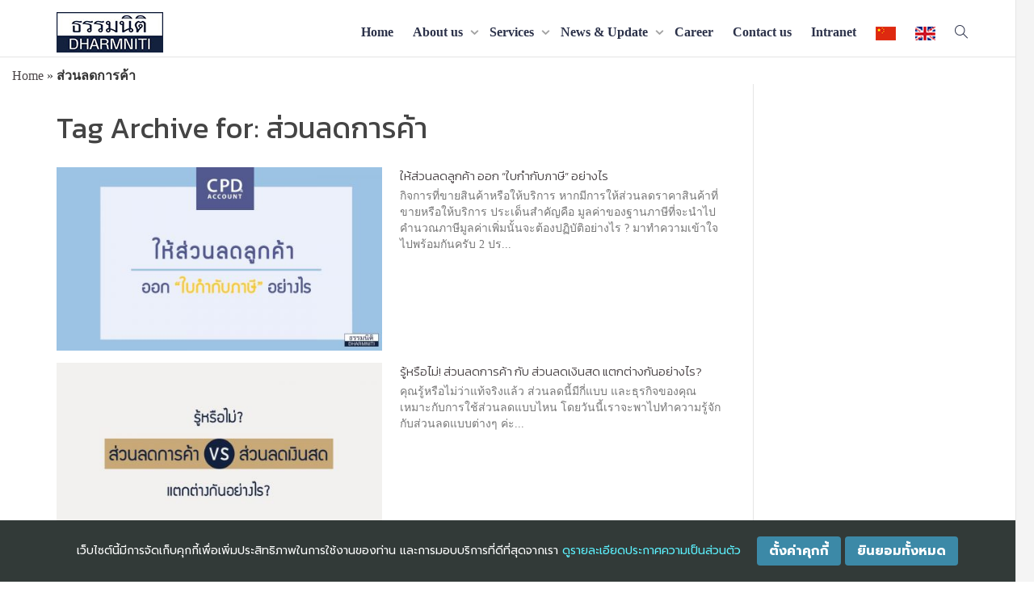

--- FILE ---
content_type: text/html; charset=UTF-8
request_url: https://www.dharmniti.co.th/tag/%E0%B8%AA%E0%B9%88%E0%B8%A7%E0%B8%99%E0%B8%A5%E0%B8%94%E0%B8%81%E0%B8%B2%E0%B8%A3%E0%B8%84%E0%B9%89%E0%B8%B2/
body_size: 26814
content:
<!DOCTYPE html>
<!--[if lt IE 7]>
<html class="no-js lt-ie9 lt-ie8 lt-ie7" lang="en-US"><![endif]-->
<!--[if IE 7]>
<html class="no-js lt-ie9 lt-ie8" lang="en-US"><![endif]-->
<!--[if IE 8]>
<html class="no-js lt-ie9" lang="en-US"><![endif]-->
<!--[if IE 9]>
<html class="no-js lt-ie10" lang="en-US"><![endif]-->
<!--[if gt IE 9]><!-->
<html class="no-js" lang="en-US">
<!--<![endif]-->
<head>
	<meta http-equiv="X-UA-Compatible" content="IE=9; IE=8; IE=7; IE=EDGE"/>
	<meta charset="UTF-8">
	<meta name="viewport" content="width=device-width, initial-scale=1.0">
	<link rel="profile" href="http://gmpg.org/xfn/11">
	<link rel="pingback" href="https://www.dharmniti.co.th/xmlrpc.php">

	<!-- Fav and touch icons -->
			<link rel="shortcut icon" href="https://www.dharmniti.co.th/wp-content/uploads/2021/01/favicon-32x32-1.png">
				<link rel="apple-touch-icon-precomposed" href="https://www.dharmniti.co.th/wp-content/uploads/2018/07/Logo-Dharmniti-Navy-Blue.jpg">
				<link rel="apple-touch-icon-precomposed" sizes="72x72" href="https://www.dharmniti.co.th/wp-content/uploads/2018/07/Logo-Dharmniti-Navy-Blue.jpg">
				<link rel="apple-touch-icon-precomposed" sizes="114x114" href="https://www.dharmniti.co.th/wp-content/uploads/2018/07/Logo-Dharmniti-Navy-Blue.jpg">
				<link rel="apple-touch-icon-precomposed" sizes="144x144" href="https://www.dharmniti.co.th/wp-content/uploads/2018/07/Logo-Dharmniti-Navy-Blue.jpg">
	
	<!-- HTML5 shim, for IE6-8 support of HTML5 elements -->
	<!--[if lt IE 9]>
	<script src="https://www.dharmniti.co.th/wp-content/themes/kleo/assets/js/html5shiv.js"></script>
	<![endif]-->

	<!--[if IE 7]>
	<link rel="stylesheet" href="https://www.dharmniti.co.th/wp-content/themes/kleo/assets/css/fontello-ie7.css">
	<![endif]-->

	
	<meta name='robots' content='index, follow, max-image-preview:large, max-snippet:-1, max-video-preview:-1' />

<!-- Google Tag Manager for WordPress by gtm4wp.com -->
<script data-cfasync="false" data-pagespeed-no-defer type="text/javascript">//<![CDATA[
	var gtm4wp_datalayer_name = "dataLayer";
	var dataLayer = dataLayer || [];
//]]>
</script>
<!-- End Google Tag Manager for WordPress by gtm4wp.com -->
	<!-- This site is optimized with the Yoast SEO plugin v17.2 - https://yoast.com/wordpress/plugins/seo/ -->
	<title>รวมบทความ ส่วนลดการค้า : ธรรมนิติ บริการด้านกฎหมาย ตรวจสอบบัญชี ตรวจสอบภายใน</title>
	<meta name="description" content="บทความทั้งหมดของ ส่วนลดการค้า :ธรรมนิติ องค์กรทางวิชาชีพชั้นแนวหน้า ที่มีบริการครบวงจรทั้งด้านกฎหมาย บัญชี ตรวจสอบบัญชี ตรวจสอบภายใน อบรมสัมมนา สื่อสิ่งพิมพ์และบริการด้านสารสนเทศ" />
	<link rel="canonical" href="https://www.dharmniti.co.th/tag/ส่วนลดการค้า/" />
	<meta property="og:locale" content="en_US" />
	<meta property="og:type" content="article" />
	<meta property="og:title" content="รวมบทความ ส่วนลดการค้า : ธรรมนิติ บริการด้านกฎหมาย ตรวจสอบบัญชี ตรวจสอบภายใน" />
	<meta property="og:description" content="บทความทั้งหมดของ ส่วนลดการค้า :ธรรมนิติ องค์กรทางวิชาชีพชั้นแนวหน้า ที่มีบริการครบวงจรทั้งด้านกฎหมาย บัญชี ตรวจสอบบัญชี ตรวจสอบภายใน อบรมสัมมนา สื่อสิ่งพิมพ์และบริการด้านสารสนเทศ" />
	<meta property="og:url" content="https://www.dharmniti.co.th/tag/ส่วนลดการค้า/" />
	<meta property="og:site_name" content="ธรรมนิติ บริการด้านกฎหมาย ตรวจสอบบัญชี ตรวจสอบภายใน" />
	<meta property="og:image" content="https://www.dharmniti.co.th/wp-content/uploads/2021/06/thumb2021.png" />
	<meta property="og:image:width" content="1200" />
	<meta property="og:image:height" content="630" />
	<meta name="twitter:card" content="summary" />
	<meta name="twitter:site" content="@DDharmniti" />
	<script type="application/ld+json" class="yoast-schema-graph">{"@context":"https://schema.org","@graph":[{"@type":"Organization","@id":"https://www.dharmniti.co.th/#organization","name":"\u0e1a\u0e23\u0e34\u0e29\u0e31\u0e17 \u0e18\u0e23\u0e23\u0e21\u0e19\u0e34\u0e15\u0e34 \u0e08\u0e33\u0e01\u0e31\u0e14\u0e21\u0e2b\u0e32\u0e0a\u0e19","url":"https://www.dharmniti.co.th/","sameAs":["https://www.facebook.com/DharmnitiGroup/","https://www.linkedin.com/company/dharmnitigroup","https://twitter.com/DDharmniti"],"logo":{"@type":"ImageObject","@id":"https://www.dharmniti.co.th/#logo","inLanguage":"en-US","url":"https://www.dharmniti.co.th/wp-content/uploads/2018/07/cropped-android-chrome-512x512-1.png","contentUrl":"https://www.dharmniti.co.th/wp-content/uploads/2018/07/cropped-android-chrome-512x512-1.png","width":512,"height":512,"caption":"\u0e1a\u0e23\u0e34\u0e29\u0e31\u0e17 \u0e18\u0e23\u0e23\u0e21\u0e19\u0e34\u0e15\u0e34 \u0e08\u0e33\u0e01\u0e31\u0e14\u0e21\u0e2b\u0e32\u0e0a\u0e19"},"image":{"@id":"https://www.dharmniti.co.th/#logo"}},{"@type":"WebSite","@id":"https://www.dharmniti.co.th/#website","url":"https://www.dharmniti.co.th/","name":"\u0e18\u0e23\u0e23\u0e21\u0e19\u0e34\u0e15\u0e34 \u0e1a\u0e23\u0e34\u0e01\u0e32\u0e23\u0e14\u0e49\u0e32\u0e19\u0e01\u0e0e\u0e2b\u0e21\u0e32\u0e22 \u0e15\u0e23\u0e27\u0e08\u0e2a\u0e2d\u0e1a\u0e1a\u0e31\u0e0d\u0e0a\u0e35 \u0e15\u0e23\u0e27\u0e08\u0e2a\u0e2d\u0e1a\u0e20\u0e32\u0e22\u0e43\u0e19","description":"","publisher":{"@id":"https://www.dharmniti.co.th/#organization"},"potentialAction":[{"@type":"SearchAction","target":{"@type":"EntryPoint","urlTemplate":"https://www.dharmniti.co.th/?s={search_term_string}"},"query-input":"required name=search_term_string"}],"inLanguage":"en-US"},{"@type":"CollectionPage","@id":"https://www.dharmniti.co.th/tag/%e0%b8%aa%e0%b9%88%e0%b8%a7%e0%b8%99%e0%b8%a5%e0%b8%94%e0%b8%81%e0%b8%b2%e0%b8%a3%e0%b8%84%e0%b9%89%e0%b8%b2/#webpage","url":"https://www.dharmniti.co.th/tag/%e0%b8%aa%e0%b9%88%e0%b8%a7%e0%b8%99%e0%b8%a5%e0%b8%94%e0%b8%81%e0%b8%b2%e0%b8%a3%e0%b8%84%e0%b9%89%e0%b8%b2/","name":"\u0e23\u0e27\u0e21\u0e1a\u0e17\u0e04\u0e27\u0e32\u0e21 \u0e2a\u0e48\u0e27\u0e19\u0e25\u0e14\u0e01\u0e32\u0e23\u0e04\u0e49\u0e32 : \u0e18\u0e23\u0e23\u0e21\u0e19\u0e34\u0e15\u0e34 \u0e1a\u0e23\u0e34\u0e01\u0e32\u0e23\u0e14\u0e49\u0e32\u0e19\u0e01\u0e0e\u0e2b\u0e21\u0e32\u0e22 \u0e15\u0e23\u0e27\u0e08\u0e2a\u0e2d\u0e1a\u0e1a\u0e31\u0e0d\u0e0a\u0e35 \u0e15\u0e23\u0e27\u0e08\u0e2a\u0e2d\u0e1a\u0e20\u0e32\u0e22\u0e43\u0e19","isPartOf":{"@id":"https://www.dharmniti.co.th/#website"},"description":"\u0e1a\u0e17\u0e04\u0e27\u0e32\u0e21\u0e17\u0e31\u0e49\u0e07\u0e2b\u0e21\u0e14\u0e02\u0e2d\u0e07 \u0e2a\u0e48\u0e27\u0e19\u0e25\u0e14\u0e01\u0e32\u0e23\u0e04\u0e49\u0e32 :\u0e18\u0e23\u0e23\u0e21\u0e19\u0e34\u0e15\u0e34 \u0e2d\u0e07\u0e04\u0e4c\u0e01\u0e23\u0e17\u0e32\u0e07\u0e27\u0e34\u0e0a\u0e32\u0e0a\u0e35\u0e1e\u0e0a\u0e31\u0e49\u0e19\u0e41\u0e19\u0e27\u0e2b\u0e19\u0e49\u0e32 \u0e17\u0e35\u0e48\u0e21\u0e35\u0e1a\u0e23\u0e34\u0e01\u0e32\u0e23\u0e04\u0e23\u0e1a\u0e27\u0e07\u0e08\u0e23\u0e17\u0e31\u0e49\u0e07\u0e14\u0e49\u0e32\u0e19\u0e01\u0e0e\u0e2b\u0e21\u0e32\u0e22 \u0e1a\u0e31\u0e0d\u0e0a\u0e35 \u0e15\u0e23\u0e27\u0e08\u0e2a\u0e2d\u0e1a\u0e1a\u0e31\u0e0d\u0e0a\u0e35 \u0e15\u0e23\u0e27\u0e08\u0e2a\u0e2d\u0e1a\u0e20\u0e32\u0e22\u0e43\u0e19 \u0e2d\u0e1a\u0e23\u0e21\u0e2a\u0e31\u0e21\u0e21\u0e19\u0e32 \u0e2a\u0e37\u0e48\u0e2d\u0e2a\u0e34\u0e48\u0e07\u0e1e\u0e34\u0e21\u0e1e\u0e4c\u0e41\u0e25\u0e30\u0e1a\u0e23\u0e34\u0e01\u0e32\u0e23\u0e14\u0e49\u0e32\u0e19\u0e2a\u0e32\u0e23\u0e2a\u0e19\u0e40\u0e17\u0e28","breadcrumb":{"@id":"https://www.dharmniti.co.th/tag/%e0%b8%aa%e0%b9%88%e0%b8%a7%e0%b8%99%e0%b8%a5%e0%b8%94%e0%b8%81%e0%b8%b2%e0%b8%a3%e0%b8%84%e0%b9%89%e0%b8%b2/#breadcrumb"},"inLanguage":"en-US","potentialAction":[{"@type":"ReadAction","target":["https://www.dharmniti.co.th/tag/%e0%b8%aa%e0%b9%88%e0%b8%a7%e0%b8%99%e0%b8%a5%e0%b8%94%e0%b8%81%e0%b8%b2%e0%b8%a3%e0%b8%84%e0%b9%89%e0%b8%b2/"]}]},{"@type":"BreadcrumbList","@id":"https://www.dharmniti.co.th/tag/%e0%b8%aa%e0%b9%88%e0%b8%a7%e0%b8%99%e0%b8%a5%e0%b8%94%e0%b8%81%e0%b8%b2%e0%b8%a3%e0%b8%84%e0%b9%89%e0%b8%b2/#breadcrumb","itemListElement":[{"@type":"ListItem","position":1,"name":"Home","item":"https://www.dharmniti.co.th/"},{"@type":"ListItem","position":2,"name":"\u0e2a\u0e48\u0e27\u0e19\u0e25\u0e14\u0e01\u0e32\u0e23\u0e04\u0e49\u0e32"}]}]}</script>
	<!-- / Yoast SEO plugin. -->


<link rel='dns-prefetch' href='//www.youtube.com' />
<link rel='dns-prefetch' href='//fonts.googleapis.com' />
<link rel='dns-prefetch' href='//s.w.org' />
<link rel='dns-prefetch' href='//hcaptcha.com' />
<link rel="alternate" type="application/rss+xml" title="ธรรมนิติ บริการด้านกฎหมาย ตรวจสอบบัญชี ตรวจสอบภายใน &raquo; Feed" href="https://www.dharmniti.co.th/feed/" />
<link rel="alternate" type="application/rss+xml" title="ธรรมนิติ บริการด้านกฎหมาย ตรวจสอบบัญชี ตรวจสอบภายใน &raquo; ส่วนลดการค้า Tag Feed" href="https://www.dharmniti.co.th/tag/%e0%b8%aa%e0%b9%88%e0%b8%a7%e0%b8%99%e0%b8%a5%e0%b8%94%e0%b8%81%e0%b8%b2%e0%b8%a3%e0%b8%84%e0%b9%89%e0%b8%b2/feed/" />
		<!-- This site uses the Google Analytics by ExactMetrics plugin v7.0.1 - Using Analytics tracking - https://www.exactmetrics.com/ -->
							<script src="//www.googletagmanager.com/gtag/js?id=UA-51061163-51"  type="text/javascript" data-cfasync="false" async></script>
			<script type="text/javascript" data-cfasync="false">
				var em_version = '7.0.1';
				var em_track_user = true;
				var em_no_track_reason = '';
				
								var disableStrs = [
															'ga-disable-UA-51061163-51',
									];

				/* Function to detect opted out users */
				function __gtagTrackerIsOptedOut() {
					for ( var index = 0; index < disableStrs.length; index++ ) {
						if ( document.cookie.indexOf( disableStrs[ index ] + '=true' ) > -1 ) {
							return true;
						}
					}

					return false;
				}

				/* Disable tracking if the opt-out cookie exists. */
				if ( __gtagTrackerIsOptedOut() ) {
					for ( var index = 0; index < disableStrs.length; index++ ) {
						window[ disableStrs[ index ] ] = true;
					}
				}

				/* Opt-out function */
				function __gtagTrackerOptout() {
					for ( var index = 0; index < disableStrs.length; index++ ) {
						document.cookie = disableStrs[ index ] + '=true; expires=Thu, 31 Dec 2099 23:59:59 UTC; path=/';
						window[ disableStrs[ index ] ] = true;
					}
				}

				if ( 'undefined' === typeof gaOptout ) {
					function gaOptout() {
						__gtagTrackerOptout();
					}
				}
								window.dataLayer = window.dataLayer || [];

				window.ExactMetricsDualTracker = {
					helpers: {},
					trackers: {},
				};
				if ( em_track_user ) {
					function __gtagDataLayer() {
						dataLayer.push( arguments );
					}

					function __gtagTracker( type, name, parameters ) {
						if ( type === 'event' ) {
							
															parameters.send_to = exactmetrics_frontend.ua;
								__gtagDataLayer.apply( null, arguments );
													} else {
							__gtagDataLayer.apply( null, arguments );
						}
					}
					__gtagTracker( 'js', new Date() );
					__gtagTracker( 'set', {
						'developer_id.dNDMyYj' : true,
											} );
															__gtagTracker( 'config', 'UA-51061163-51', {"forceSSL":"true"} );
										window.gtag = __gtagTracker;										(
						function () {
							/* https://developers.google.com/analytics/devguides/collection/analyticsjs/ */
							/* ga and __gaTracker compatibility shim. */
							var noopfn = function () {
								return null;
							};
							var newtracker = function () {
								return new Tracker();
							};
							var Tracker = function () {
								return null;
							};
							var p = Tracker.prototype;
							p.get = noopfn;
							p.set = noopfn;
							p.send = function (){
								var args = Array.prototype.slice.call(arguments);
								args.unshift( 'send' );
								__gaTracker.apply(null, args);
							};
							var __gaTracker = function () {
								var len = arguments.length;
								if ( len === 0 ) {
									return;
								}
								var f = arguments[len - 1];
								if ( typeof f !== 'object' || f === null || typeof f.hitCallback !== 'function' ) {
									if ( 'send' === arguments[0] ) {
										var hitConverted, hitObject = false, action;
										if ( 'event' === arguments[1] ) {
											if ( 'undefined' !== typeof arguments[3] ) {
												hitObject = {
													'eventAction': arguments[3],
													'eventCategory': arguments[2],
													'eventLabel': arguments[4],
													'value': arguments[5] ? arguments[5] : 1,
												}
											}
										}
										if ( 'pageview' === arguments[1] ) {
											if ( 'undefined' !== typeof arguments[2] ) {
												hitObject = {
													'eventAction': 'page_view',
													'page_path' : arguments[2],
												}
											}
										}
										if ( typeof arguments[2] === 'object' ) {
											hitObject = arguments[2];
										}
										if ( typeof arguments[5] === 'object' ) {
											Object.assign( hitObject, arguments[5] );
										}
										if ( 'undefined' !== typeof arguments[1].hitType ) {
											hitObject = arguments[1];
											if ( 'pageview' === hitObject.hitType ) {
												hitObject.eventAction = 'page_view';
											}
										}
										if ( hitObject ) {
											action = 'timing' === arguments[1].hitType ? 'timing_complete' : hitObject.eventAction;
											hitConverted = mapArgs( hitObject );
											__gtagTracker( 'event', action, hitConverted );
										}
									}
									return;
								}

								function mapArgs( args ) {
									var arg, hit = {};
									var gaMap = {
										'eventCategory': 'event_category',
										'eventAction': 'event_action',
										'eventLabel': 'event_label',
										'eventValue': 'event_value',
										'nonInteraction': 'non_interaction',
										'timingCategory': 'event_category',
										'timingVar': 'name',
										'timingValue': 'value',
										'timingLabel': 'event_label',
										'page' : 'page_path',
										'location' : 'page_location',
										'title' : 'page_title',
									};
									for ( arg in args ) {
																				if ( ! ( ! args.hasOwnProperty(arg) || ! gaMap.hasOwnProperty(arg) ) ) {
											hit[gaMap[arg]] = args[arg];
										} else {
											hit[arg] = args[arg];
										}
									}
									return hit;
								}

								try {
									f.hitCallback();
								} catch ( ex ) {
								}
							};
							__gaTracker.create = newtracker;
							__gaTracker.getByName = newtracker;
							__gaTracker.getAll = function () {
								return [];
							};
							__gaTracker.remove = noopfn;
							__gaTracker.loaded = true;
							window['__gaTracker'] = __gaTracker;
						}
					)();
									} else {
										console.log( "" );
					( function () {
							function __gtagTracker() {
								return null;
							}
							window['__gtagTracker'] = __gtagTracker;
							window['gtag'] = __gtagTracker;
					} )();
									}
			</script>
				<!-- / Google Analytics by ExactMetrics -->
				<script type="text/javascript">
			window._wpemojiSettings = {"baseUrl":"https:\/\/s.w.org\/images\/core\/emoji\/13.1.0\/72x72\/","ext":".png","svgUrl":"https:\/\/s.w.org\/images\/core\/emoji\/13.1.0\/svg\/","svgExt":".svg","source":{"concatemoji":"https:\/\/www.dharmniti.co.th\/wp-includes\/js\/wp-emoji-release.min.js?ver=5.8.12"}};
			!function(e,a,t){var n,r,o,i=a.createElement("canvas"),p=i.getContext&&i.getContext("2d");function s(e,t){var a=String.fromCharCode;p.clearRect(0,0,i.width,i.height),p.fillText(a.apply(this,e),0,0);e=i.toDataURL();return p.clearRect(0,0,i.width,i.height),p.fillText(a.apply(this,t),0,0),e===i.toDataURL()}function c(e){var t=a.createElement("script");t.src=e,t.defer=t.type="text/javascript",a.getElementsByTagName("head")[0].appendChild(t)}for(o=Array("flag","emoji"),t.supports={everything:!0,everythingExceptFlag:!0},r=0;r<o.length;r++)t.supports[o[r]]=function(e){if(!p||!p.fillText)return!1;switch(p.textBaseline="top",p.font="600 32px Arial",e){case"flag":return s([127987,65039,8205,9895,65039],[127987,65039,8203,9895,65039])?!1:!s([55356,56826,55356,56819],[55356,56826,8203,55356,56819])&&!s([55356,57332,56128,56423,56128,56418,56128,56421,56128,56430,56128,56423,56128,56447],[55356,57332,8203,56128,56423,8203,56128,56418,8203,56128,56421,8203,56128,56430,8203,56128,56423,8203,56128,56447]);case"emoji":return!s([10084,65039,8205,55357,56613],[10084,65039,8203,55357,56613])}return!1}(o[r]),t.supports.everything=t.supports.everything&&t.supports[o[r]],"flag"!==o[r]&&(t.supports.everythingExceptFlag=t.supports.everythingExceptFlag&&t.supports[o[r]]);t.supports.everythingExceptFlag=t.supports.everythingExceptFlag&&!t.supports.flag,t.DOMReady=!1,t.readyCallback=function(){t.DOMReady=!0},t.supports.everything||(n=function(){t.readyCallback()},a.addEventListener?(a.addEventListener("DOMContentLoaded",n,!1),e.addEventListener("load",n,!1)):(e.attachEvent("onload",n),a.attachEvent("onreadystatechange",function(){"complete"===a.readyState&&t.readyCallback()})),(n=t.source||{}).concatemoji?c(n.concatemoji):n.wpemoji&&n.twemoji&&(c(n.twemoji),c(n.wpemoji)))}(window,document,window._wpemojiSettings);
		</script>
		<style type="text/css">
img.wp-smiley,
img.emoji {
	display: inline !important;
	border: none !important;
	box-shadow: none !important;
	height: 1em !important;
	width: 1em !important;
	margin: 0 .07em !important;
	vertical-align: -0.1em !important;
	background: none !important;
	padding: 0 !important;
}
</style>
	<link rel='stylesheet' id='wp-block-library-css'  href='https://www.dharmniti.co.th/wp-includes/css/dist/block-library/style.min.css?ver=5.8.12' type='text/css' media='all' />
<link rel='stylesheet' id='wp-components-css'  href='https://www.dharmniti.co.th/wp-includes/css/dist/components/style.min.css?ver=5.8.12' type='text/css' media='all' />
<link rel='stylesheet' id='wp-block-editor-css'  href='https://www.dharmniti.co.th/wp-includes/css/dist/block-editor/style.min.css?ver=5.8.12' type='text/css' media='all' />
<link rel='stylesheet' id='wp-nux-css'  href='https://www.dharmniti.co.th/wp-includes/css/dist/nux/style.min.css?ver=5.8.12' type='text/css' media='all' />
<link rel='stylesheet' id='wp-reusable-blocks-css'  href='https://www.dharmniti.co.th/wp-includes/css/dist/reusable-blocks/style.min.css?ver=5.8.12' type='text/css' media='all' />
<link rel='stylesheet' id='wp-editor-css'  href='https://www.dharmniti.co.th/wp-includes/css/dist/editor/style.min.css?ver=5.8.12' type='text/css' media='all' />
<link rel='stylesheet' id='qcld-slider-hero-style-css-css'  href='https://www.dharmniti.co.th/wp-content/plugins/slider-hero/gutenberg/slider-hero-block/dist/blocks.style.build.css?ver=5.8.12' type='text/css' media='all' />
<link rel='stylesheet' id='contact-form-7-css'  href='https://www.dharmniti.co.th/wp-content/plugins/contact-form-7/includes/css/styles.css?ver=5.4.2' type='text/css' media='all' />
<link rel='stylesheet' id='menu-image-css'  href='https://www.dharmniti.co.th/wp-content/plugins/menu-image/includes/css/menu-image.css?ver=3.0.4' type='text/css' media='all' />
<link rel='stylesheet' id='dashicons-css'  href='https://www.dharmniti.co.th/wp-includes/css/dashicons.min.css?ver=5.8.12' type='text/css' media='all' />
<link rel='stylesheet' id='rs-plugin-settings-css'  href='https://www.dharmniti.co.th/wp-content/plugins/revslider/public/assets/css/settings.css?ver=5.4.5.1' type='text/css' media='all' />
<style id='rs-plugin-settings-inline-css' type='text/css'>
#rs-demo-id {}
</style>
<link rel='stylesheet' id='seed-social-css'  href='https://www.dharmniti.co.th/wp-content/plugins/seed-social/style.css?ver=2021.02' type='text/css' media='all' />
<link rel='stylesheet' id='qcld-sliderhero-front-end-fontawesome-css-css'  href='https://www.dharmniti.co.th/wp-content/plugins/slider-hero/css/font-awesome.min.css?ver=5.8.12' type='text/css' media='all' />
<link rel='stylesheet' id='tc-team-members-css'  href='https://www.dharmniti.co.th/wp-content/plugins/tc-team-members/lib/functions/../../assets/css/tc-plugin.css?ver=5.8.12' type='text/css' media='all' />
<link rel='stylesheet' id='tc-font-awesome-css'  href='https://www.dharmniti.co.th/wp-content/plugins/tc-team-members/lib/functions/../../vendors/font-awesome/css/font-awesome.css?ver=5.8.12' type='text/css' media='all' />
<link rel='stylesheet' id='bootstrap-css'  href='https://www.dharmniti.co.th/wp-content/themes/kleo/assets/css/bootstrap.min.css?ver=4.2.8' type='text/css' media='all' />
<link rel='stylesheet' id='kleo-app-css'  href='https://www.dharmniti.co.th/wp-content/themes/kleo/assets/css/app.min.css?ver=4.2.8' type='text/css' media='all' />
<link rel='stylesheet' id='magnific-popup-css'  href='https://www.dharmniti.co.th/wp-content/themes/kleo/assets/js/plugins/magnific-popup/magnific.css?ver=4.2.8' type='text/css' media='all' />
<link rel='stylesheet' id='kleo-fonts-css'  href='https://www.dharmniti.co.th/wp-content/themes/kleo/assets/css/fontello.min.css?ver=4.2.8' type='text/css' media='all' />
<link rel='stylesheet' id='mediaelement-css'  href='https://www.dharmniti.co.th/wp-includes/js/mediaelement/mediaelementplayer-legacy.min.css?ver=4.2.16' type='text/css' media='all' />
<link rel='stylesheet' id='kleo-google-fonts-css'  href='//fonts.googleapis.com/css?family=Kanit%3A400%2C300%7CRoboto+Condensed%3A300%7COpen+Sans%3A400&#038;subset=latin&#038;ver=5.8.12' type='text/css' media='all' />
<link rel='stylesheet' id='js_composer_front-css'  href='https://www.dharmniti.co.th/wp-content/plugins/js_composer/assets/css/js_composer.min.css?ver=5.1.1' type='text/css' media='all' />
<link rel='stylesheet' id='kleo-colors-css'  href='https://www.dharmniti.co.th/wp-content/uploads/custom_styles/dynamic.css?ver=4.2.8.1720429226' type='text/css' media='all' />
<link rel='stylesheet' id='kleo-plugins-css'  href='https://www.dharmniti.co.th/wp-content/themes/kleo/assets/css/plugins.min.css?ver=4.2.8' type='text/css' media='all' />
<link rel='stylesheet' id='kleo-style-css'  href='https://www.dharmniti.co.th/wp-content/themes/kleo-child/style.css?ver=4.2.8' type='text/css' media='all' />
<!--n2css--><!--n2js--><script type='text/javascript' src='https://www.youtube.com/iframe_api?ver=5.8.12' id='qcld_hero_youtube_js-js'></script>
<script type='text/javascript' src='https://www.dharmniti.co.th/wp-includes/js/jquery/jquery.min.js?ver=3.6.0' id='jquery-core-js'></script>
<script type='text/javascript' src='https://www.dharmniti.co.th/wp-includes/js/jquery/jquery-migrate.min.js?ver=3.3.2' id='jquery-migrate-js'></script>
<script type='text/javascript' id='exactmetrics-frontend-script-js-extra'>
/* <![CDATA[ */
var exactmetrics_frontend = {"js_events_tracking":"true","download_extensions":"zip,mp3,mpeg,pdf,docx,pptx,xlsx,rar","inbound_paths":"[{\"path\":\"\\\/go\\\/\",\"label\":\"affiliate\"},{\"path\":\"\\\/recommend\\\/\",\"label\":\"affiliate\"}]","home_url":"https:\/\/www.dharmniti.co.th","hash_tracking":"false","ua":"UA-51061163-51","v4_id":""};
/* ]]> */
</script>
<script type='text/javascript' src='https://www.dharmniti.co.th/wp-content/plugins/google-analytics-dashboard-for-wp/assets/js/frontend-gtag.min.js?ver=7.0.1' id='exactmetrics-frontend-script-js'></script>
<script type='text/javascript' src='https://www.dharmniti.co.th/wp-content/plugins/revslider/public/assets/js/jquery.themepunch.tools.min.js?ver=5.4.5.1' id='tp-tools-js'></script>
<script type='text/javascript' src='https://www.dharmniti.co.th/wp-content/plugins/revslider/public/assets/js/jquery.themepunch.revolution.min.js?ver=5.4.5.1' id='revmin-js'></script>
<script type='text/javascript' src='https://www.dharmniti.co.th/wp-content/plugins/duracelltomi-google-tag-manager/js/gtm4wp-form-move-tracker.js?ver=1.13.1' id='gtm4wp-form-move-tracker-js'></script>
<script type='text/javascript' src='https://www.dharmniti.co.th/wp-content/themes/kleo/assets/js/modernizr.custom.46504.js?ver=4.2.8' id='modernizr-js'></script>
<link rel="https://api.w.org/" href="https://www.dharmniti.co.th/wp-json/" /><link rel="alternate" type="application/json" href="https://www.dharmniti.co.th/wp-json/wp/v2/tags/2430" /><link rel="EditURI" type="application/rsd+xml" title="RSD" href="https://www.dharmniti.co.th/xmlrpc.php?rsd" />
<link rel="wlwmanifest" type="application/wlwmanifest+xml" href="https://www.dharmniti.co.th/wp-includes/wlwmanifest.xml" /> 
<meta name="generator" content="MYOB"><style>
.h-captcha{position:relative;display:block;margin-bottom:2rem;padding:0;clear:both}.h-captcha[data-size="normal"]{width:303px;height:78px}.h-captcha[data-size="compact"]{width:164px;height:144px}.h-captcha[data-size="invisible"]{display:none}.h-captcha iframe{z-index:1}.h-captcha::before{content:"";display:block;position:absolute;top:0;left:0;background:url(https://www.dharmniti.co.th/wp-content/plugins/hcaptcha-for-forms-and-more/assets/images/hcaptcha-div-logo.svg) no-repeat;border:1px solid #fff0;border-radius:4px;box-sizing:border-box}.h-captcha::after{content:"If you see this message, hCaptcha failed to load due to site errors.";font:13px/1.35 system-ui,-apple-system,Segoe UI,Roboto,Arial,sans-serif;display:block;position:absolute;top:0;left:0;box-sizing:border-box;color:red;opacity:0}.h-captcha:not(:has(iframe))::after{animation:hcap-msg-fade-in .3s ease forwards;animation-delay:2s}.h-captcha:has(iframe)::after{animation:none;opacity:0}@keyframes hcap-msg-fade-in{to{opacity:1}}.h-captcha[data-size="normal"]::before{width:300px;height:74px;background-position:94% 28%}.h-captcha[data-size="normal"]::after{padding:19px 75px 16px 10px}.h-captcha[data-size="compact"]::before{width:156px;height:136px;background-position:50% 79%}.h-captcha[data-size="compact"]::after{padding:10px 10px 16px 10px}.h-captcha[data-theme="light"]::before,body.is-light-theme .h-captcha[data-theme="auto"]::before,.h-captcha[data-theme="auto"]::before{background-color:#fafafa;border:1px solid #e0e0e0}.h-captcha[data-theme="dark"]::before,body.is-dark-theme .h-captcha[data-theme="auto"]::before,html.wp-dark-mode-active .h-captcha[data-theme="auto"]::before,html.drdt-dark-mode .h-captcha[data-theme="auto"]::before{background-image:url(https://www.dharmniti.co.th/wp-content/plugins/hcaptcha-for-forms-and-more/assets/images/hcaptcha-div-logo-white.svg);background-repeat:no-repeat;background-color:#333;border:1px solid #f5f5f5}@media (prefers-color-scheme:dark){.h-captcha[data-theme="auto"]::before{background-image:url(https://www.dharmniti.co.th/wp-content/plugins/hcaptcha-for-forms-and-more/assets/images/hcaptcha-div-logo-white.svg);background-repeat:no-repeat;background-color:#333;border:1px solid #f5f5f5}}.h-captcha[data-theme="custom"]::before{background-color:initial}.h-captcha[data-size="invisible"]::before,.h-captcha[data-size="invisible"]::after{display:none}.h-captcha iframe{position:relative}div[style*="z-index: 2147483647"] div[style*="border-width: 11px"][style*="position: absolute"][style*="pointer-events: none"]{border-style:none}
</style>

<!-- Google Tag Manager for WordPress by gtm4wp.com -->
<script data-cfasync="false" data-pagespeed-no-defer type="text/javascript">//<![CDATA[
	var dataLayer_content = {"pageTitle":"รวมบทความ ส่วนลดการค้า : ธรรมนิติ บริการด้านกฎหมาย ตรวจสอบบัญชี ตรวจสอบภายใน","pagePostType":"post","pagePostType2":"tag-post"};
	dataLayer.push( dataLayer_content );//]]>
</script>
<script data-cfasync="false">//<![CDATA[
(function(w,d,s,l,i){w[l]=w[l]||[];w[l].push({'gtm.start':
new Date().getTime(),event:'gtm.js'});var f=d.getElementsByTagName(s)[0],
j=d.createElement(s),dl=l!='dataLayer'?'&l='+l:'';j.async=true;j.src=
'//www.googletagmanager.com/gtm.'+'js?id='+i+dl;f.parentNode.insertBefore(j,f);
})(window,document,'script','dataLayer','GTM-W9MZM86');//]]>
</script>
<!-- End Google Tag Manager -->
<!-- End Google Tag Manager for WordPress by gtm4wp.com -->	<meta name="mobile-web-app-capable" content="yes">
		<script type="text/javascript">
		/*
		 prevent dom flickering for elements hidden with js
		 */
		"use strict";

		document.documentElement.className += ' js-active ';
		document.documentElement.className += 'ontouchstart' in document.documentElement ? ' kleo-mobile ' : ' kleo-desktop ';

		var prefix = ['-webkit-', '-o-', '-moz-', '-ms-', ""];
		for (var i in prefix) {
			if (prefix[i] + 'transform' in document.documentElement.style) document.documentElement.className += " kleo-transform ";
		}
	</script>
	<meta name="generator" content="Powered by Visual Composer - drag and drop page builder for WordPress."/>
<!--[if lte IE 9]><link rel="stylesheet" type="text/css" href="https://www.dharmniti.co.th/wp-content/plugins/js_composer/assets/css/vc_lte_ie9.min.css" media="screen"><![endif]--><meta name="generator" content="Powered by Slider Revolution 5.4.5.1 - responsive, Mobile-Friendly Slider Plugin for WordPress with comfortable drag and drop interface." />

<style>
.widget_tag_cloud a { font-size: small !important; }
</style>
<style>
span[data-name="hcap-cf7"] .h-captcha{margin-bottom:0}span[data-name="hcap-cf7"]~input[type="submit"],span[data-name="hcap-cf7"]~button[type="submit"]{margin-top:2rem}
</style>
<link rel="icon" href="https://www.dharmniti.co.th/wp-content/uploads/2018/07/cropped-android-chrome-512x512-1-32x32.png" sizes="32x32" />
<link rel="icon" href="https://www.dharmniti.co.th/wp-content/uploads/2018/07/cropped-android-chrome-512x512-1-192x192.png" sizes="192x192" />
<link rel="apple-touch-icon" href="https://www.dharmniti.co.th/wp-content/uploads/2018/07/cropped-android-chrome-512x512-1-180x180.png" />
<meta name="msapplication-TileImage" content="https://www.dharmniti.co.th/wp-content/uploads/2018/07/cropped-android-chrome-512x512-1-270x270.png" />
<script type="text/javascript">function setREVStartSize(e){
				try{ var i=jQuery(window).width(),t=9999,r=0,n=0,l=0,f=0,s=0,h=0;					
					if(e.responsiveLevels&&(jQuery.each(e.responsiveLevels,function(e,f){f>i&&(t=r=f,l=e),i>f&&f>r&&(r=f,n=e)}),t>r&&(l=n)),f=e.gridheight[l]||e.gridheight[0]||e.gridheight,s=e.gridwidth[l]||e.gridwidth[0]||e.gridwidth,h=i/s,h=h>1?1:h,f=Math.round(h*f),"fullscreen"==e.sliderLayout){var u=(e.c.width(),jQuery(window).height());if(void 0!=e.fullScreenOffsetContainer){var c=e.fullScreenOffsetContainer.split(",");if (c) jQuery.each(c,function(e,i){u=jQuery(i).length>0?u-jQuery(i).outerHeight(!0):u}),e.fullScreenOffset.split("%").length>1&&void 0!=e.fullScreenOffset&&e.fullScreenOffset.length>0?u-=jQuery(window).height()*parseInt(e.fullScreenOffset,0)/100:void 0!=e.fullScreenOffset&&e.fullScreenOffset.length>0&&(u-=parseInt(e.fullScreenOffset,0))}f=u}else void 0!=e.minHeight&&f<e.minHeight&&(f=e.minHeight);e.c.closest(".rev_slider_wrapper").css({height:f})					
				}catch(d){console.log("Failure at Presize of Slider:"+d)}
			};</script>
		<style type="text/css" id="wp-custom-css">
			/* @font-face {
	font-family: 'tahoma !important';
	src: url('/~dharmniti/supermarket.ttf');
} */
body{
    font-family: tahoma !important;
	font-size:16px;
/*     //filter: grayscale(60%); */
}

.navbar-header{
     line-height: 65px !important;
    height: 65px !important;
}
article#post-34 .last-updated {
	display: none; 
}
.logo img {
    margin-top: 10px;
}

#header .kleo-main-header>.container {
    height: 70px;
}

#header .sticky-wrapper {
    height: 65px;
}

.header-color.social-header {
    background-color: #2b3149;
}

.small-listing .post-item {
    padding: 0px 0 15px;
}

.small-listing .post-header, .small-listing .post-info, .small-listing .post-footer {
    padding: 0;
    margin-top: 4px;
}

.standard-list-category{
    font-size: 16px;
    background-color: black;
    padding-left: 10px;
    padding-right: 10px;
    padding-top: 4px;
    padding-bottom: 4px;
    margin-top: 0px;
}

.col-xs-1, .col-xs-2, .col-xs-3, .col-xs-4, .col-xs-5, .col-xs-6, .col-xs-7, .col-xs-8, .col-xs-9, .col-xs-10, .col-xs-11, .col-xs-12, .col-sm-1, .col-sm-2, .col-sm-3, .col-sm-4, .col-sm-5, .col-sm-6, .col-sm-7, .col-sm-8, .col-sm-9, .col-sm-10, .col-sm-11, .col-sm-12, .col-md-1, .col-md-2, .col-md-3, .col-md-4, .col-md-5, .col-md-6, .col-md-7, .col-md-8, .col-md-9, .col-md-10, .col-md-11, .col-md-12, .col-lg-1, .col-lg-2, .col-lg-3, .col-lg-4, .col-lg-5, .col-lg-6, .col-lg-7, .col-lg-8, .col-lg-9, .col-lg-10, .col-lg-11, .col-lg-12 {
    position: relative;
    min-height: 1px;
    padding-right: 7px;
    padding-left: 7px;
}

.header-highlight{
   color: #e9ecf2 !important;
}

.home-highlight a{
    color: #d4d5d8 !important;   
}

.home-highlight p{
    color: #d4d5d8 !important;   
}
.article-meta{
   	display:none;
}

.main-color .posts-listing.standard-listing:not(.template-page) .type-post, .main-color .news-focus .left-thumb-listing .post-content {
   border-bottom-width: 0px;
   margin-bottom:0px;
   padding-bottom:0px;
}

.nav-tabs, .nav-pills {
    border-bottom-style: solid;
    border-bottom-width: 1px;
    border-color: #e5e5e5;
    height: 42px;
}

.list-disable-category .standard-list-category{
    display:none;
   
}

.list-disable-category{
     padding-left:7px;
}

h1, h2, h3, h4, h5{
/*   font-family: supermarket; */
	font-family: "Kanit", sans-serif !important;
}

.button-readmore{
    background-color: #132030 !important;
    opacity: 0.5;
    color: #ededee !important;
    font-size: 11px;
    padding-top: 5px;
    padding-bottom: 3px;
}

.menu-service{
    color: #e7edf3 !important;
    font-size:14px;
    text-align:center;
	height: 16px;
}

.icon-service{
    padding-left: 10px;
    padding-right: 10px;
}

.entry-summary{
   font-size: 14px;
}

.standard-list-category{
   background-color:#3b3233;
   font-size: 14px;
   padding-top: 5px;
   padding-left: 4px;
   padding-right: 4px;
}
.standard-list-category a{
   color: #d4d5d8 !important;
}

a{
   color:#4b4547 !important;
}
.cookie-terms {
    color: rgb(92, 242, 255) !important;
}
.consent-floatright > a, .consent-floatright > a:hover {
    color: #ffffff !important;
}
.post-header .post-title a{
   font-size:15px;
}

.main-color .btn-default, .main-color .nav-pills > li.active > a, .main-color .nav-pills > li.active{
     background-color:#aaa69a !important;
color: #faf7f2 !important;
}

/* .main-color .nav-pills > li > a, .main-color .nav-pills > li.active > {
} */
.main-color .news-highlight .posts-listing .label{
  background-color:#3b3233;
}

.footer-color{
  background-color:#2b3149;
}

.socket-color#socket{
  background-color:#777777;
  color: #ffffff;
}

#footer .widget-title {
    margin-bottom: 14px;
    color: #f5f7f7;
}

.footer-color .widget_nav_menu a{
    color: #f5f7f7 !important;
}

#footer .widget-title {
    margin-bottom: 14px;
    color: #f5f7f7;
}

#footer .textwidget{
    color: #f5f7f7;
}

/* @media (min-width: 768px){
    .col-sm-3 {
         //width: 33% !important;
    }
} */

.footer-color .widget_nav_menu .current_page_item > a{
    background-color: #2b3149;
}

.footer-color .widget_nav_menu li:first-child > a{
    border-top-color: #777777;
}

.footer-color .widget_nav_menu li:first-child > a{
    border-top-color: #777777;
}

.footer-color .widget_nav_menu a{
    border-bottom-color:#777777;
}

.comments-area{
    display:none;
}

.wpb_single_image img {
    max-width: 80%;
}

.main-color .post-item{
   background: transparent;
}

.footer-color a{
  color: #f5f7f7 !important;
}

.social-header{
   display:none !important;
}

.socket b, strong{
   font-family:"Helvetica" !important;
/*font-size: 12px;*/
}

h5{
margin-top:5px !important;
}
.list-book{
margin-bottom:0px;
}
 .detail-book{
margin-top:26px;
}
.home-highlight p{
  line-height: 2.5ex;
  height: 7.5ex;
  overflow: hidden;
}

.link-service a{
color:#ffffff !important;
}

@media (min-width: 400px){
.col-sm-6 {
    width: 50% !important;
}}

@media (min-width: 400px){
.col-sm-1, .col-sm-2, .col-sm-3, .col-sm-4, .col-sm-5, .col-sm-6, .col-sm-7, .col-sm-8, .col-sm-9, .col-sm-10, .col-sm-11 {
    float: left !important;
    padding-left:15px;
}}

.wpb_single_image img {
    max-width: 100%;
}

@media (max-width: 991px){
	#ajax_searchform input[type="text"] {
    margin: 0;
    margin-top: 46px !important;
    position: relative;
    top: -50px;
}
	.navbar-header .logo {
    float: left !important;
}
	.navbar-toggle {
    left: -30px;
}
	.flag-chaina {
    position: relative;
    top: -45px !important;
    right: 0px !important;
		float:right;
		z-index: 5555;
}
#header .navbar-nav>li>a {
    padding-left:10px;
    background-color: #ffffff;
}

#header .navbar-nav .dropdown-menu li a {
    background-color: #ffffff;
}

#header .navbar-nav li {
    background-color: #ffffff;
}
	.borderprinting > .vc_column-inner {
    border: 1px solid #e8e8e8;
    padding: 15px 30px !important;
		margin: 0px !important;
}
}

.single .with-meta .article-media, .posts-listing.standard-listing.with-meta .article-media {
    margin-left: 0px;
}

.single .container .with-meta .article-content, .posts-listing.standard-listing.with-meta .article-content {
    margin-left: 0px;
}

.bsaProHeader{
    display:none;
}

.main-color .news-highlight .posts-listing .label {
    display: none;
}

.small-listing .post-title {
    margin-top: -5px;
}

h4 {
    line-height: 22px;
}

.text-right{
	margin-top: -50px;
}

section.container-wrap.main-color.hidden-xs.hidden-sm.visible-md.visible-lg.visible-xlg{
  margin-top: -33px;
}

.kleo-main-header.header-normal {
    position: unset !important;
}
@media screen and (max-width: 480px){
  section.container-wrap.main-color.bg-parallax {
    display: none;
  }
	div#main .sidebar-right {
			right: -22px;
	}
}
div#undefined-sticky-wrapper {
    width: 100%;
    position:fixed;
    top:0px;
}

strong {
   font-family: supermarket!important;
}
.vc_column-inner {
    margin-bottom: 25px;
}
span.post-meta {
    display: none !important;
}
a:focus, a:hover {
    color: #017dc7 !important;
}
.wpb_wrapper {
    margin-bottom: 10px;
}
.template-page.col-sm-9.tpl-right {
    margin-top: 24px;
}

.main-color .btn-default, .main-color .nav-pills > li.active > a, .main-color .nav-pills > li.active{
     background-color:#428bca !important;
     color: #faf7f2 !important;
}

#footer .widget-title {
    margin-bottom: 14px;
    color: #f5f7f7;
/*     //border-color: #C8A26E; */
/*     //background: #C8A26E; */
    margin-top: 13px;
    padding: 7px;
	font-weight: 600;
}
#footer ul {
    padding-left: 8px;
    margin-bottom: 0;
}
.menu-main-menu-th-container{
	font-size: 14px;
}
div#socket {display:none;}
.template-page.tpl-no {padding-bottom: 1px;}
.post-footer {
    display: none;
}
.pad-delete .vc_column-inner{
	padding-left:0px !important;
	padding-right:0px !important;
}
.pad-delete .post-header{
	padding: 10px 10px 0!important;
}
.pad-delete .masonry-listing .post-content{
	border-style: none !important;
}
.pad-delete .masonry-listing .format-standard .post-title{
	border-left: none !important;
}
.pad-delete .post-header .post-title a{
   font-size: 20px !important;
}
.pad-delete h3.post-title.entry-title {
    overflow: hidden;
    height: 2.5em;
}
.position-text{
		padding-top:40px !important;
}
@media (max-width: 1199px) and (min-width: 992px){
	.width100 .post-item{
		width:100% !important;
	}
	.width50 .post-item{
		width:50% !important;
	}
	.position-text{
		padding-top:15px !important;
	}
	.margintop20{
		margin-top:10px !important;
		font-size:30px !important;
	}
	.customservice .tc_member-col-single {
    width: 23.9% !important;
		margin-bottom: 10px !important;
}
}

@media (max-width: 991px)
{
	.fiximage2 img{
	height:235px !important;
	object-fit:cover !important;
}
	.width100 .post-item{
		width:100% !important;
	}
	.position-text{
		padding-top:0px !important;
		font-size:20px !important;
	}
	.margintop20{
		margin-top:0px !important;
		font-size:20px !important;
	}
	.customservice .tc_member-col-single {
    width: 48% !important;
		margin-bottom: 10px !important;
}
	p#breadcrumbs {
    margin-top: 30px !important ;
}
.custommobilespace {
    margin-top: 30px;
}
.page-id-25400 p#breadcrumbs {
    top: 150px !important;
}
}
@media screen and (max-width: 480px){
	.removespace .wpb_content_element {
    margin-bottom: 12px;
}

	#main-container .article-content{
		 padding-top: 0px !important; 
	}
	.customservice .tc_member-col-single{
		width: 47% !important;
		margin-bottom: 10px !important;
	}
	.width-float .post-item{
		width:50% !important;
		float:left;
	}
	.position-text{
		padding-top:0px !important;
	}
}
.icon-service2{
	margin-bottom:15px !important;
}
.remove-bottom .vc_column-inner{
	    margin-bottom: 0px !important;
}
.margintop20{
	margin-top:30px;
}
.home-highlight2 p {
    line-height: 2.5ex;
    height: 7.5ex;
    overflow: hidden;
}
span.kleo-linkedin {
    display: none;
}
span.kleo-mail {
    display: none;
}
span.kleo-pinterest {
    display: none;
}
span.kleo-love {
    display: none;
}
li.menu-item a {
    font-weight: bold;
    color: #2b3149 !important;
}
li.menu-item a:hover {
    font-weight: bold;
    color: #017dc7 !important;
}
.fiximage .wpb_single_image img{
	max-width: 60% !important;
}
.width100img img {
    width: 100%;
}
.width100img .vc_box_border_grey {
    width: 100%;
}
.width100img .vc_figure {
    width: 100%;
}
.remove-botton h1{
 	margin-bottom:0px !important;
}
.main-color .vc_col-sm-3.vc_col-has-fill{
	border: 1px solid #91959b;
}
.kleo_text_column #rev_slider_2_1_wrapper {
    cursor: pointer;
}
/* #main-container .article-content{
padding-top: 30px !important;
} */
/* p#breadcrumbs {
    max-width: 1280px;
    margin: auto;
    position: relative;
    top: 80px;
    left: 15px;
		margin-bottom:20px;
} */
p#breadcrumbs {
    max-width: 1280px;
    margin: auto;
    margin-top: 85px;
		padding-left: 15px;
}
/* .flex .row{
	display:flex;
	width:100%;
} */
.customservice .tc_member-col-single{
	  margin-right: 0px !important;
    margin-left: 0px !important;
/*     width: 13.48%; */
	  padding: 4px;
    width: calc(100% /8);
	  margin-bottom: 0px;
  	height: 230px !important;
}
.customservice {
/*     margin-top: 20px; */
/* 	margin-bottom: 45px !important; */
}
.customservice .tc_member-p {
    white-space: pre-line;
    width: 100%;
	  padding: 0 5px !important;
	  word-break: break-word;
	  font-size: 12px  !important;
}
.customservice .tc_member-thumb .tc_overlay h3 {
    font-size: 14px !important;
    line-height: 20px !important;
}
.customservice .tc_team-member>h3 {
    font-size: 14px;
    color: white !important;
	  position: relative;
    top: -55px;
    text-align: left;
    padding-left: 10px;
    background-color: rgba(0,0,0,0.7);
    height: 45px;
    width: 100%;
    word-break: break-word;
    line-height: 21px;
    overflow: hidden;
}
.customservice .tc_member-col-single img {
    width: 100%;
    height: 210px;
    object-fit: cover;
}
.customservice .tc_team-members{
	margin-bottom: 0px !important;
	min-height: 210px !important;
}
button.btnservice {
    background-color: white;
    border: 1px solid white;
    border-radius: 10px;
    margin-top: 5px;
}
button.btnservice:hover {
    background-color: #2b3149;
}
button.btnservice:hover a {
    color: white !important;
}
.customservice .tc_member-thumb:hover .tc_overlay{
	z-index:1;
}
.customservice .tc_team-member:hover >h3 {
    display: none;
}
article#post-43 .article-content p.last-updated{
	display: none;
}
.customservice .tc_overlay{
	-webkit-transform: translate(0,0px);
    -moz-transform: translate(0,0px);
    -ms-transform: translate(0,0px);
    -o-transform: translate(0,0px);
    transform: translate(0,0px);
}
/* .pad-delete.width100.main-color img {
    width: 100%;
    height: 180px;
    object-fit: cover;
} */
.pad-delete.remove-bottom.main-color img {
    width: 100%;
/*     height: 180px; */
    /* object-fit: cover; */
}
.menu-627 select {
    width: 100%;
    height: 48px;
}
a#cookie_action_close_header {
    color: white !important;
}
div#cookie-law-info-bar {
    opacity: 0.9;
}
a#CONSTANT_OPEN_URL {
    color: white !important;
}
/* .btncookies a {
    color: white !important;
    margin-top: 20px;
} */
.fiximage2 img{
	height:300px;
	object-fit:cover;
}
.news-thumb {
    height: 70px;
}
/* p#breadcrumbs {
    margin-top: 30px
} */
article#post-16591 .last-updated {
    display: none;
}
.vc_wp_tagcloud.wpb_content_element a {
    font-size: 16px !important;
}
article#post-20560 .seed-social.-top {
    max-width: 1280px;
    margin: auto;
}
.flag-chaina {
    position: relative;
    top: -53px;
    right: -30px;
}
#post-20560 p.last-updated{
	display:none;
}
#post-20750 .article-content > p.last-updated ,#post-20716 .article-content > p.last-updated {
    display: none;
}
.article-content p.last-updated {
    max-width: 1280px !important;
    margin: auto;
/* 	    margin-top: 50px; */
    padding-left: 15px;
	margin-bottom:20px;
}
#post-22155 .article-content p.last-updated {
    display: none;
}
.custom-btn button {
    background-color: transparent;
    border: 1px solid #dcdcdc;
    margin: 0;
    border-bottom: 0px;
}
.custom-btn {
    border-bottom: 1px solid #dcdcdc;
}
button.btn.current {
    color: #172f55;
    border-bottom: 4px solid #f8a11b;
}
.list-home-highlight {
    margin-bottom: 25px;
}
.cus-space {
    margin-bottom: 0px;
}
#post-21919 p.last-updated{
	display:none;
}
#post-21923 p.last-updated{
	display:none;
}
#post-22104 p.last-updated{
	display:none;
}
#post-21619 p.last-updated{
	display:none;
}
#post-21811 p.last-updated{
	display:none;
}
#post-20886 p.last-updated{
	display:none;
}
#post-22769 p.last-updated{
	display:none;
}
#post-22663 p.last-updated{
	display:none;
}
#post-22716 p.last-updated{
	display:none;
}
#post-22851 p.last-updated{
	display:none;
}
#post-22864 p.last-updated{
	display:none;
}
#post-22897 p.last-updated{
	display:none;
}
#post-23111 p.last-updated{
	display:none;
}
#post-23220 p.last-updated{
	display:none;
}
#post-23520 p.last-updated{
	display:none;
}
#post-23223 p.last-updated{
	display:none;
}
#post-23522 p.last-updated{
	display:none;
}
#post-23095 p.last-updated{
	display:none;
}
#post-23729 p.last-updated{
	display:none;
}
#post-23819 p.last-updated{
	display:none;
}
#post-23947 p.last-updated{
	display:none;
}
#post-24524 p.last-updated{
	display:none;
}
#post-24527 p.last-updated{
	display:none;
}
#post-24167 p.last-updated{
	display:none;
}
#post-25054 p.last-updated{
	display:none;
}
#post-25052 p.last-updated{
	display:none;
}
#post-25400 p.last-updated{
    display: none;
}
#post-24695 p.last-updated{
    display: none;
}
#post-25515 p.last-updated{
    display: none;
}
#post-25056 p.last-updated{
    display: none;
}
#post-25517 p.last-updated{
    display: none;
}
#post-25012 p.last-updated{
    display: none;
}
#post-25365 p.last-updated{
    display: none;
}
#post-25874 p.last-updated{
    display: none;
}
#post-25697 p.last-updated{
    display: none;
}
#post-26100 p.last-updated{
    display: none;
}
#post-26016 p.last-updated{
    display: none;
}
#post-26014 p.last-updated{
    display: none;
}
#post-26437 p.last-updated{
    display: none;
}
#post-26626 p.last-updated{
    display: none;
}
.borderprinting > .vc_column-inner {
    border: 1px solid #e8e8e8;
    margin: 0px 10px;
    padding: 15px 30px!important;
    margin-bottom: 0px !important;
}
.borderprinting2 > .vc_column-inner {
   border: 1px solid #e8e8e8;
   margin: 10px;
}
.sidebar-right .widgets-container .widget_media_image img {
    width: 100%;
}
.page-id-25400 ul , .page-id-25400 p  , .page-id-25400 label ,.page-id-25400 a{
    font-family: "Kanit", sans-serif !important;
    font-weight: 300;
}
.page-id-25400 div#main {
    margin-top: 100px;
}
.text-contact p {
    color: black;
    font-size: 20px;
}
.text-contact a {
    color: black !important;
}
.borderprinting span > input {
    background-color: #fff !important;
    width: 100%;
}
.borderprinting  input {
  background-color: #fff !important;
	color: black !important;
}
.borderprinting label {
    color: black;
}
@media (max-width: 1199px) and (min-width: 992px){
	.kleo-main-header .navbar-nav > li > a {
    font-size: 12px;
}
}
header.entry-header {
    display: none;
}

.hesperiden.tparrows.tp-leftarrow:before {
    content: " < " !important;
}
.hesperiden.tparrows.tp-rightarrow:before {
    content: " > " !important;
}
.category-key-staff p.last-updated{
	display:none !important;
}
.home p#breadcrumbs {
    display: none;
}
.template-page.col-sm-9.tpl-right{
	margin-top:0;
}
.template-page{
	padding-top:20px;
}
.home div#main > section > #main-container {
    margin-top: 60px;
}		</style>
		<noscript><style type="text/css"> .wpb_animate_when_almost_visible { opacity: 1; }</style></noscript>
	<script data-ad-client="ca-pub-9142876006445040" async src="https://pagead2.googlesyndication.com/pagead/js/adsbygoogle.js"></script>


	<script async src="https://pagead2.googlesyndication.com/pagead/js/adsbygoogle.js"></script>
	<script>
	(adsbygoogle = window.adsbygoogle || []).push({
		google_ad_client: "ca-pub-9142876006445040",
		enable_page_level_ads: true
	});
	</script>
</head>


<body class="archive tag tag-2430 kleo-navbar-fixed wpb-js-composer js-comp-ver-5.1.1 vc_responsive" itemscope itemtype="http://schema.org/WebPage">


<!-- PAGE LAYOUT
================================================ -->
<!--Attributes-->
<div class="kleo-page">

	<!-- HEADER SECTION
	================================================ -->
	<script async src="https://pagead2.googlesyndication.com/pagead/js/adsbygoogle.js"></script>
<script>
  (adsbygoogle = window.adsbygoogle || []).push({
    google_ad_client: "ca-pub-9142876006445040",
    enable_page_level_ads: true
  });
</script>

<!-- Cookie Consent -->
<script src="https://cookie.ditc.cloud/cookie/init?key=fEVXoGQgnwqdKWlkgb3XxGbvqFAIusokorknPqSiOARVB9bfa7AKFYT7MUGuisSM"></script>
<!-- Cookie Consent -->

<div id="header" class="header-color">

	<div class="navbar" role="navigation">

		
			<!--Attributes-->
			<!--class = social-header inverse-->
			<div class="social-header header-color">
				<div class="container">
					<div class="top-bar">

												<div id="top-social" class="col-xs-12 col-sm-5 no-padd hidden-xs hidden-sm">
													</div>

						
					</div><!--end top-bar-->
				</div>
			</div>

		
				<div class="kleo-main-header header-normal">
			<div class="container">
				<!-- Brand and toggle get grouped for better mobile display -->
				<div class="navbar-header">
					<div class="kleo-mobile-switch">

												<button type="button" class="navbar-toggle" data-toggle="collapse" data-target=".nav-collapse">
							<span class="sr-only">Toggle navigation</span>
							<span class="icon-bar"></span>
							<span class="icon-bar"></span>
							<span class="icon-bar"></span>
						</button>

					</div>

					<div class="kleo-mobile-icons">

						
					</div>

					<strong class="logo">
						<a href="https://www.dharmniti.co.th">

							
								<img id="logo_img" title="ธรรมนิติ บริการด้านกฎหมาย ตรวจสอบบัญชี ตรวจสอบภายใน" src="https://www.dharmniti.co.th/wp-content/uploads/2018/07/Logo-Dharmniti-Navy-Blue.jpg"
								     alt="ธรรมนิติ บริการด้านกฎหมาย ตรวจสอบบัญชี ตรวจสอบภายใน">

							
						</a>
					</strong>


				</div>

				

				
				<!-- Collect the nav links, forms, and other content for toggling -->
				<div class="primary-menu collapse navbar-collapse nav-collapse"><ul id="menu-main-menu-th" class="nav navbar-nav"><li id="menu-item-19476" class="menu-item menu-item-type-post_type menu-item-object-page menu-item-home menu-item-19476"><a title="Home" href="https://www.dharmniti.co.th/" data-ps2id-api="true">Home</a></li>
<li id="menu-item-18192" class="menu-item menu-item-type-custom menu-item-object-custom menu-item-has-children menu-item-18192 dropdown mega-8-cols"><a title="About us" href="#" class="js-activated" data-ps2id-api="true">About us <span class="caret"></span></a>
<ul role="menu" class="dropdown-menu sub-menu pull-left">
	<li id="menu-item-7768" class="menu-item menu-item-type-custom menu-item-object-custom menu-item-has-children menu-item-7768 dropdown-submenu"><a title="ประวัติธรรมนิติ" data-ps2id-api="true">ประวัติธรรมนิติ <span class="caret"></span></a>
	<ul role="menu" class="dropdown-menu sub-menu">
		<li id="menu-item-7116" class="menu-item menu-item-type-post_type menu-item-object-page menu-item-7116"><a title="เราคือธรรมนิติ" href="https://www.dharmniti.co.th/about-us/we-are-dharmniti/" data-ps2id-api="true">เราคือธรรมนิติ</a></li>
		<li id="menu-item-7111" class="menu-item menu-item-type-post_type menu-item-object-page menu-item-7111"><a title="ประวัติความเป็นมา" href="https://www.dharmniti.co.th/about-us/the-history-of-dharmniti/" data-ps2id-api="true">ประวัติความเป็นมา</a></li>
		<li id="menu-item-7110" class="menu-item menu-item-type-post_type menu-item-object-page menu-item-7110"><a title="บริษัทในเครือ" href="https://www.dharmniti.co.th/about-us/our-services/" data-ps2id-api="true">บริษัทในเครือ</a></li>
		<li id="menu-item-8099" class="menu-item menu-item-type-post_type menu-item-object-page menu-item-8099"><a title="Corporate Profile" href="https://www.dharmniti.co.th/about-us/corporate_profile/" data-ps2id-api="true">Corporate Profile</a></li>
	</ul>
</li>
	<li id="menu-item-7769" class="menu-item menu-item-type-custom menu-item-object-custom menu-item-has-children menu-item-7769 dropdown-submenu"><a title="วิถีธรรมนิติและหมายเหตุ" data-ps2id-api="true">วิถีธรรมนิติและหมายเหตุ <span class="caret"></span></a>
	<ul role="menu" class="dropdown-menu sub-menu">
		<li id="menu-item-7117" class="menu-item menu-item-type-post_type menu-item-object-page menu-item-7117"><a title="วิถีแห่งธรรมนิติ" href="https://www.dharmniti.co.th/about-us/way-of-dharmniti/" data-ps2id-api="true">วิถีแห่งธรรมนิติ</a></li>
		<li id="menu-item-22741" class="menu-item menu-item-type-post_type menu-item-object-page menu-item-22741"><a title="หมายเหตุธรรมนิติ" href="https://www.dharmniti.co.th/dharmniti-note/" data-ps2id-api="true">หมายเหตุธรรมนิติ</a></li>
	</ul>
</li>
	<li id="menu-item-27573" class="menu-item menu-item-type-custom menu-item-object-custom menu-item-has-children menu-item-27573 dropdown-submenu"><a title="หลักคิดและแนวปฏิบัติของธรรมนิติ" data-ps2id-api="true">หลักคิดและแนวปฏิบัติของธรรมนิติ <span class="caret"></span></a>
	<ul role="menu" class="dropdown-menu sub-menu">
		<li id="menu-item-7600" class="menu-item menu-item-type-post_type menu-item-object-page menu-item-7600"><a title="สารจากกรรมการจัดการคนที่ 1" href="https://www.dharmniti.co.th/about-us/message-from-president/" data-ps2id-api="true">สารจากกรรมการจัดการคนที่ 1</a></li>
		<li id="menu-item-7599" class="menu-item menu-item-type-post_type menu-item-object-page menu-item-7599"><a title="แนวทางการถนอมรัก" href="https://www.dharmniti.co.th/about-us/cherish-the-love/" data-ps2id-api="true">แนวทางการถนอมรัก</a></li>
	</ul>
</li>
	<li id="menu-item-26196" class="menu-item menu-item-type-post_type menu-item-object-page menu-item-has-children menu-item-26196 dropdown-submenu"><a title="บทเพลงธรรมนิติ" href="https://www.dharmniti.co.th/about-us/%e0%b8%9a%e0%b8%97%e0%b9%80%e0%b8%9e%e0%b8%a5%e0%b8%87%e0%b8%98%e0%b8%a3%e0%b8%a3%e0%b8%a1%e0%b8%99%e0%b8%b4%e0%b8%95%e0%b8%b4/" data-ps2id-api="true">บทเพลงธรรมนิติ <span class="caret"></span></a>
	<ul role="menu" class="dropdown-menu sub-menu">
		<li id="menu-item-7112" class="menu-item menu-item-type-post_type menu-item-object-page menu-item-7112"><a title="เพลงธรรมนิติคู่ไทย" href="https://www.dharmniti.co.th/dharmniti-song/" data-ps2id-api="true">เพลงธรรมนิติคู่ไทย</a></li>
		<li id="menu-item-25950" class="menu-item menu-item-type-custom menu-item-object-custom menu-item-25950"><a title="เพลงธรรมนิติเรืองรอง" href="https://www.dharmniti.co.th/dharmniti-ruang-rong-song/" data-ps2id-api="true">เพลงธรรมนิติเรืองรอง</a></li>
		<li id="menu-item-26218" class="menu-item menu-item-type-post_type menu-item-object-page menu-item-26218"><a title="เพลง Young dharm" href="https://www.dharmniti.co.th/young-dharm-song/" data-ps2id-api="true">เพลง Young dharm</a></li>
	</ul>
</li>
	<li id="menu-item-26202" class="menu-item menu-item-type-post_type menu-item-object-page menu-item-has-children menu-item-26202 dropdown-submenu"><a title="โครงสร้างการบริหารและคณะผู้บริหาร" href="https://www.dharmniti.co.th/?page_id=26200" data-ps2id-api="true">โครงสร้างการบริหารและคณะผู้บริหาร <span class="caret"></span></a>
	<ul role="menu" class="dropdown-menu sub-menu">
		<li id="menu-item-7109" class="menu-item menu-item-type-post_type menu-item-object-page menu-item-7109"><a title="โครงสร้างองค์กร" href="https://www.dharmniti.co.th/about-us/organization-chart/" data-ps2id-api="true">โครงสร้างองค์กร</a></li>
	</ul>
</li>
	<li id="menu-item-7771" class="menu-item menu-item-type-custom menu-item-object-custom menu-item-has-children menu-item-7771 dropdown-submenu"><a title="DYE" data-ps2id-api="true">DYE <span class="caret"></span></a>
	<ul role="menu" class="dropdown-menu sub-menu">
		<li id="menu-item-11265" class="menu-item menu-item-type-taxonomy menu-item-object-category menu-item-11265"><a title="Young Executive" href="https://www.dharmniti.co.th/category/young-executive/" data-ps2id-api="true">Young Executive</a></li>
	</ul>
</li>
	<li id="menu-item-26205" class="menu-item menu-item-type-post_type menu-item-object-page menu-item-has-children menu-item-26205 dropdown-submenu"><a title="Dharmniti Family" href="https://www.dharmniti.co.th/about-us/dharmniti-family/" data-ps2id-api="true">Dharmniti Family <span class="caret"></span></a>
	<ul role="menu" class="dropdown-menu sub-menu">
		<li id="menu-item-11261" class="menu-item menu-item-type-taxonomy menu-item-object-category menu-item-11261"><a title="Activity" href="https://www.dharmniti.co.th/category/about-us/activity/" data-ps2id-api="true">Activity</a></li>
		<li id="menu-item-11264" class="menu-item menu-item-type-taxonomy menu-item-object-category menu-item-11264"><a title="People Development" href="https://www.dharmniti.co.th/category/people-development/" data-ps2id-api="true">People Development</a></li>
		<li id="menu-item-11263" class="menu-item menu-item-type-taxonomy menu-item-object-category menu-item-11263"><a title="Family ดูงาน" href="https://www.dharmniti.co.th/category/family-study-trip/" data-ps2id-api="true">Family ดูงาน</a></li>
		<li id="menu-item-11262" class="menu-item menu-item-type-taxonomy menu-item-object-category menu-item-11262"><a title="Family CSR" href="https://www.dharmniti.co.th/category/family-csr/" data-ps2id-api="true">Family CSR</a></li>
	</ul>
</li>
	<li id="menu-item-31772" class="menu-item menu-item-type-custom menu-item-object-custom menu-item-has-children menu-item-31772 dropdown-submenu"><a title="Dharmniti Executive Program" href="#" data-ps2id-api="true">Dharmniti Executive Program <span class="caret"></span></a>
	<ul role="menu" class="dropdown-menu sub-menu">
		<li id="menu-item-31773" class="menu-item menu-item-type-taxonomy menu-item-object-category menu-item-31773"><a title="Key Staff" href="https://www.dharmniti.co.th/category/key-staff/" data-ps2id-api="true">Key Staff</a></li>
	</ul>
</li>
</ul>
</li>
<li id="menu-item-41" class="menu-item menu-item-type-post_type menu-item-object-page menu-item-has-children menu-item-41 dropdown mega-9-cols"><a title="Services" href="https://www.dharmniti.co.th/services/" class="js-activated" data-ps2id-api="true">Services <span class="caret"></span></a>
<ul role="menu" class="dropdown-menu sub-menu pull-left">
	<li id="menu-item-7127" class="menu-item menu-item-type-post_type menu-item-object-page menu-item-7127"><a title="บริการด้านกฎหมาย" href="https://www.dharmniti.co.th/services/legal-service/" data-ps2id-api="true">บริการด้านกฎหมาย</a></li>
	<li id="menu-item-7124" class="menu-item menu-item-type-post_type menu-item-object-page menu-item-7124"><a title="บริการจัดทำบัญชีและเงินเดือน" href="https://www.dharmniti.co.th/services/accounting-payroll-service/" data-ps2id-api="true">บริการจัดทำบัญชีและเงินเดือน</a></li>
	<li id="menu-item-7125" class="menu-item menu-item-type-post_type menu-item-object-page menu-item-7125"><a title="บริการตรวจสอบบัญชี" href="https://www.dharmniti.co.th/services/audit-assurance-service/" data-ps2id-api="true">บริการตรวจสอบบัญชี</a></li>
	<li id="menu-item-7126" class="menu-item menu-item-type-post_type menu-item-object-page menu-item-has-children menu-item-7126 dropdown-submenu"><a title="บริการตรวจสอบภายใน" href="https://www.dharmniti.co.th/services/internal-audit-service/" data-ps2id-api="true">บริการตรวจสอบภายใน <span class="caret"></span></a>
	<ul role="menu" class="dropdown-menu sub-menu">
		<li id="menu-item-27137" class="menu-item menu-item-type-taxonomy menu-item-object-category menu-item-27137"><a title="ผลงานของเรา" href="https://www.dharmniti.co.th/category/%e0%b8%9c%e0%b8%a5%e0%b8%87%e0%b8%b2%e0%b8%99%e0%b8%82%e0%b8%ad%e0%b8%87%e0%b9%80%e0%b8%a3%e0%b8%b2/" data-ps2id-api="true">ผลงานของเรา</a></li>
	</ul>
</li>
	<li id="menu-item-7129" class="menu-item menu-item-type-post_type menu-item-object-page menu-item-7129"><a title="บริการออกแบบ พัฒนาเว็บไซต์และไอที" href="https://www.dharmniti.co.th/services/it-service/" data-ps2id-api="true">บริการออกแบบ พัฒนาเว็บไซต์และไอที</a></li>
	<li id="menu-item-7128" class="menu-item menu-item-type-post_type menu-item-object-page menu-item-7128"><a title="บริการฝึกอบรมและสัมมนา" href="https://www.dharmniti.co.th/services/seminar-training/" data-ps2id-api="true">บริการฝึกอบรมและสัมมนา</a></li>
	<li id="menu-item-25654" class="menu-item menu-item-type-post_type menu-item-object-page menu-item-25654"><a title="บริการออกแบบ ผลิตสิ่งพิมพ์ รายงานประจำปี (Annual Report) แบบครบวงจร" href="https://www.dharmniti.co.th/printingandmedia/" data-ps2id-api="true">บริการออกแบบ ผลิตสิ่งพิมพ์ รายงานประจำปี (Annual Report) แบบครบวงจร</a></li>
	<li id="menu-item-14171" class="menu-item menu-item-type-post_type menu-item-object-page menu-item-14171"><a title="บริการห้องประชุมและห้องสัมมนา" href="https://www.dharmniti.co.th/services/meetingroom/" data-ps2id-api="true">บริการห้องประชุมและห้องสัมมนา</a></li>
	<li id="menu-item-23079" class="menu-item menu-item-type-post_type menu-item-object-page menu-item-23079"><a title="แบบสำรวจ The Reflection" href="https://www.dharmniti.co.th/poll/" data-ps2id-api="true">แบบสำรวจ The Reflection</a></li>
</ul>
</li>
<li id="menu-item-7765" class="menu-item menu-item-type-custom menu-item-object-custom menu-item-has-children menu-item-7765 dropdown mega-2-cols"><a title="News &amp; Update" href="#" class="js-activated" data-ps2id-api="true">News &#038; Update <span class="caret"></span></a>
<ul role="menu" class="dropdown-menu sub-menu pull-left">
	<li id="menu-item-7764" class="menu-item menu-item-type-custom menu-item-object-custom menu-item-has-children menu-item-7764 dropdown-submenu"><a title="ข่าวสาร" href="#" data-ps2id-api="true">ข่าวสาร <span class="caret"></span></a>
	<ul role="menu" class="dropdown-menu sub-menu">
		<li id="menu-item-7397" class="menu-item menu-item-type-taxonomy menu-item-object-category menu-item-has-children menu-item-7397 dropdown mega-no-cols"><a title="ประกาศธรรมนิติ" href="https://www.dharmniti.co.th/category/announcement/" data-ps2id-api="true">ประกาศธรรมนิติ</a></li>
		<li id="menu-item-7786" class="menu-item menu-item-type-taxonomy menu-item-object-category menu-item-7786"><a title="ข่าวสารธรรมนิติ" href="https://www.dharmniti.co.th/category/dharmnitinews/" data-ps2id-api="true">ข่าวสารธรรมนิติ</a></li>
		<li id="menu-item-12233" class="menu-item menu-item-type-taxonomy menu-item-object-category menu-item-12233"><a title="กิจกรรมสร้างสุขพนักงาน" href="https://www.dharmniti.co.th/category/happy-work-place/" data-ps2id-api="true">กิจกรรมสร้างสุขพนักงาน</a></li>
	</ul>
</li>
	<li id="menu-item-7766" class="menu-item menu-item-type-custom menu-item-object-custom menu-item-has-children menu-item-7766 dropdown-submenu"><a title="ความรู้" href="#" data-ps2id-api="true">ความรู้ <span class="caret"></span></a>
	<ul role="menu" class="dropdown-menu sub-menu">
		<li id="menu-item-7465" class="menu-item menu-item-type-taxonomy menu-item-object-category menu-item-7465"><a title="ด้านกฏหมาย" href="https://www.dharmniti.co.th/category/article-legal/" data-ps2id-api="true">ด้านกฏหมาย</a></li>
		<li id="menu-item-7393" class="menu-item menu-item-type-taxonomy menu-item-object-category menu-item-7393"><a title="ด้านบัญชี" href="https://www.dharmniti.co.th/category/article-accounting/" data-ps2id-api="true">ด้านบัญชี</a></li>
		<li id="menu-item-7394" class="menu-item menu-item-type-taxonomy menu-item-object-category menu-item-7394"><a title="ด้านตรวจสอบบัญชี และตรวจสอบภายใน" href="https://www.dharmniti.co.th/category/article-auditing/" data-ps2id-api="true">ด้านตรวจสอบบัญชี และตรวจสอบภายใน</a></li>
		<li id="menu-item-7756" class="menu-item menu-item-type-taxonomy menu-item-object-category menu-item-7756"><a title="ด้านบริหารจัดการและพัฒนาบุคลากร" href="https://www.dharmniti.co.th/category/highlight/article-hrm-hrd/" data-ps2id-api="true">ด้านบริหารจัดการและพัฒนาบุคลากร</a></li>
		<li id="menu-item-7396" class="menu-item menu-item-type-taxonomy menu-item-object-category menu-item-7396"><a title="ด้านไอที" href="https://www.dharmniti.co.th/category/article-it/" data-ps2id-api="true">ด้านไอที</a></li>
		<li id="menu-item-31936" class="menu-item menu-item-type-taxonomy menu-item-object-category menu-item-31936"><a title="ESG" href="https://www.dharmniti.co.th/category/esg/" data-ps2id-api="true">ESG</a></li>
		<li id="menu-item-7755" class="menu-item menu-item-type-taxonomy menu-item-object-category menu-item-7755"><a title="Lifestyle" href="https://www.dharmniti.co.th/category/lifestyle/" data-ps2id-api="true">Lifestyle</a></li>
		<li id="menu-item-24833" class="menu-item menu-item-type-post_type menu-item-object-page menu-item-24833"><a title="รวบรวมมาตรการเยียวยาโควิด-19 จากภาครัฐ" href="https://www.dharmniti.co.th/covid-measure/" data-ps2id-api="true">รวบรวมมาตรการเยียวยาโควิด-19 จากภาครัฐ</a></li>
		<li id="menu-item-26880" class="menu-item menu-item-type-post_type menu-item-object-page menu-item-26880"><a title="ปฏิทินภาษีอากร" href="https://www.dharmniti.co.th/calendar-tax/" data-ps2id-api="true">ปฏิทินภาษีอากร</a></li>
	</ul>
</li>
</ul>
</li>
<li id="menu-item-10833" class="menu-item menu-item-type-custom menu-item-object-custom menu-item-10833"><a title="Career" href="http://career.dharmniti.co.th/" data-ps2id-api="true">Career</a></li>
<li id="menu-item-38" class="menu-item menu-item-type-post_type menu-item-object-page menu-item-38"><a title="Contact us" href="https://www.dharmniti.co.th/contact/" data-ps2id-api="true">Contact us</a></li>
<li id="menu-item-9751" class="menu-item menu-item-type-custom menu-item-object-custom menu-item-9751"><a title="Intranet" href="http://intranet.dharmniti.co.th" data-ps2id-api="true">Intranet</a></li>
<li id="menu-item-21685" class="menu-item menu-item-type-post_type menu-item-object-page menu-item-21685"><a title="Dharmniti Service CN" href="https://www.dharmniti.co.th/dharmniti-service/" class="menu-image-title-hide menu-image-not-hovered" data-ps2id-api="true"><span class="menu-image-title-hide menu-image-title">Dharmniti Service CN</span><img width="25" height="17" src="https://www.dharmniti.co.th/wp-content/uploads/2018/07/flag-chaina.png" class="menu-image menu-image-title-hide" alt="" loading="lazy" /></a></li>
<li id="menu-item-21693" class="menu-item menu-item-type-post_type menu-item-object-page menu-item-21693"><a title="Dharmniti Service EN" href="https://www.dharmniti.co.th/dharmniti-service-en/" class="menu-image-title-hide menu-image-not-hovered" data-ps2id-api="true"><span class="menu-image-title-hide menu-image-title">Dharmniti Service EN</span><img width="25" height="17" src="https://www.dharmniti.co.th/wp-content/uploads/2018/07/flag-en.png" class="menu-image menu-image-title-hide" alt="" loading="lazy" /></a></li>
<li id="nav-menu-item-search" class="menu-item kleo-search-nav">		<a class="search-trigger" href="#"><i class="icon icon-search"></i></a>
		<div class="kleo-search-wrap searchHidden" id="ajax_search_container">
			<form class="form-inline" id="ajax_searchform" action="https://www.dharmniti.co.th/"
			      data-context="">
								<input name="s" class="ajax_s form-control" autocomplete="off" type="text"
				       value="" placeholder="Start typing to search...">
				<span class="kleo-ajax-search-loading"><i class="icon-spin6 animate-spin"></i></span>
			</form>
			<div class="kleo_ajax_results"></div>
		</div>

		</li></ul></div>				
<!-- 				<div class="flag-chaina">
					<a href="https://www.dharmniti.co.th/dharmniti-service/">
						<img src="/wp-content/uploads/2018/07/flag-chaina.png"  title="Chaina">
					</a>
				</div> -->

				
				

			</div><!--end container-->
		</div>
	</div>

</div><!--end header-->

	<!-- MAIN SECTION
	================================================ -->
	<div id="main">




<p id="breadcrumbs"><span><span><a href="https://www.dharmniti.co.th/">Home</a> » <strong class="breadcrumb_last" aria-current="page">ส่วนลดการค้า</strong></span></span></p>




<section class="container-wrap main-color">
	<div id="main-container" class="container">
		<div class="row"> 
			<div class="template-page col-sm-9 tpl-right posts-listing small-listing with-meta">
				<div class="wrap-content">
					
				<div class="container"><h1 class="page-title">Tag Archive for: ส่วนลดการค้า</h1></div>


	
	
	

	
<article id="post-27990" class="post-item post-27990 post type-post status-publish format-standard has-post-thumbnail hentry category-law-accounting-tax tag-2430 tag-2431">
    <div class="row post-content">

        <div class="col-sm-6">
        <div class="post-image"><a href="https://www.dharmniti.co.th/discount_-invoice/" class="element-wrap"><img src="https://www.dharmniti.co.th/wp-content/uploads/2022/05/งานน้องโอม-2-480x270.jpg" alt="ให้ส่วนลดลูกค้า ออก &#8220;ใบกำกับภาษี&#8221; อย่างไร"><span class="hover-element"><i>+</i></span></a></div><!--end post-image-->        </div>
        <div class="col-sm-6">

                        <div class="post-header">
                <!-- <span class="post-categoty">
                    <small class="standard-list-category">Law - Accounting - Tax</small>                </span> -->
                <h4 class="post-title entry-title"><a href="https://www.dharmniti.co.th/discount_-invoice/">ให้ส่วนลดลูกค้า ออก &#8220;ใบกำกับภาษี&#8221; อย่างไร</a></h4>

                <span class="post-meta">
                    <small class="meta-author author vcard"><a class="url fn n" href="https://www.dharmniti.co.th/author/websupport/" title="View all POSTS by websupport" rel="author"> <span class="author-name">websupport</span></a></small>, <small><a href="https://www.dharmniti.co.th/discount_-invoice/" rel="bookmark" class="post-time"><time class="entry-date" datetime="2022-05-12T09:15:15+07:00">12/05/2022</time><time class="modify-date hide hidden updated" datetime="2022-05-12T09:15:15+07:00">12/05/2022</time></a></small>, <small class="meta-category"><a href="https://www.dharmniti.co.th/category/law-accounting-tax/" rel="category tag">Law - Accounting - Tax</a>, <a href="https://www.dharmniti.co.th/tag/%e0%b8%aa%e0%b9%88%e0%b8%a7%e0%b8%99%e0%b8%a5%e0%b8%94%e0%b8%81%e0%b8%b2%e0%b8%a3%e0%b8%84%e0%b9%89%e0%b8%b2/" rel="tag">ส่วนลดการค้า</a>, <a href="https://www.dharmniti.co.th/tag/%e0%b8%aa%e0%b9%88%e0%b8%a7%e0%b8%99%e0%b8%a5%e0%b8%94%e0%b9%80%e0%b8%87%e0%b8%b4%e0%b8%99%e0%b8%aa%e0%b8%94/" rel="tag">ส่วนลดเงินสด</a></small>, <small class="meta-comment-count"><a href="https://www.dharmniti.co.th/discount_-invoice/#comments">0 <i class="icon-chat-1 hover-tip" data-original-title="This article has 0 comments" data-toggle="tooltip" data-placement="top"></i></a></small>                </span>

            </div><!--end post-header-->
            
                            <div class="post-info">

                    <div class="entry-summary">
                                                    <p>กิจการที่ขายสินค้าหรือให้บริการ หากมีการให้ส่วนลดราคาสินค้าที่ขายหรือให้บริการ ประเด็นสำคัญคือ มูลค่าของฐานภาษีที่จะนำไปคำนวณภาษีมูลค่าเพิ่มนั้นจะต้องปฏิบัติอย่างไร ? มาทำความเข้าใจไปพร้อมกันครับ 2 ปร...</p>                                            </div><!-- .entry-summary -->

                </div><!--end post-info-->
            
            <div class="post-footer">
                <small>
                    <a href="#" class="item-likes" id="item-likes-27990" title="Like this"><span class="item-likes-count">0</span> <span class="item-likes-postfix">likes</span></a>
                                            <a href="https://www.dharmniti.co.th/discount_-invoice/"><span class="muted pull-right">
						Read more</span>
                        </a>
                                    </small>
            </div><!--end post-footer-->
        </div>


    </div><!--end post-content-->
</article>


<article id="post-27838" class="post-item post-27838 post type-post status-publish format-standard has-post-thumbnail hentry category-business-lifestyle tag-2433 tag-2432 tag-2429 tag-2430 tag-2435 tag-2434 tag-2431">
    <div class="row post-content">

        <div class="col-sm-6">
        <div class="post-image"><a href="https://www.dharmniti.co.th/trade-discount-and-cash-discount/" class="element-wrap"><img src="https://www.dharmniti.co.th/wp-content/uploads/2022/04/discount-cover-1280-720-480x270.jpg" alt="รู้หรือไม่! ส่วนลดการค้า กับ ส่วนลดเงินสด แตกต่างกันอย่างไร?"><span class="hover-element"><i>+</i></span></a></div><!--end post-image-->        </div>
        <div class="col-sm-6">

                        <div class="post-header">
                <!-- <span class="post-categoty">
                    <small class="standard-list-category">Business Lifestyle</small>                </span> -->
                <h4 class="post-title entry-title"><a href="https://www.dharmniti.co.th/trade-discount-and-cash-discount/">รู้หรือไม่! ส่วนลดการค้า กับ ส่วนลดเงินสด แตกต่างกันอย่างไร?</a></h4>

                <span class="post-meta">
                    <small class="meta-author author vcard"><a class="url fn n" href="https://www.dharmniti.co.th/author/websupport/" title="View all POSTS by websupport" rel="author"> <span class="author-name">websupport</span></a></small>, <small><a href="https://www.dharmniti.co.th/trade-discount-and-cash-discount/" rel="bookmark" class="post-time"><time class="entry-date" datetime="2022-04-26T13:26:57+07:00">26/04/2022</time><time class="modify-date hide hidden updated" datetime="2022-10-12T15:44:06+07:00">12/10/2022</time></a></small>, <small class="meta-category"><a href="https://www.dharmniti.co.th/category/business-lifestyle/" rel="category tag">Business Lifestyle</a>, <a href="https://www.dharmniti.co.th/tag/%e0%b8%81%e0%b8%a5%e0%b8%a2%e0%b8%b8%e0%b8%97%e0%b8%98%e0%b9%8c%e0%b8%81%e0%b8%b2%e0%b8%a3%e0%b8%82%e0%b8%b2%e0%b8%a2/" rel="tag">กลยุทธ์การขาย</a>, <a href="https://www.dharmniti.co.th/tag/%e0%b8%81%e0%b8%b2%e0%b8%a3%e0%b8%97%e0%b8%b3%e0%b8%81%e0%b8%b2%e0%b8%a3%e0%b8%95%e0%b8%a5%e0%b8%b2%e0%b8%94/" rel="tag">การทำการตลาด</a>, <a href="https://www.dharmniti.co.th/tag/%e0%b8%aa%e0%b9%88%e0%b8%a7%e0%b8%99%e0%b8%a5%e0%b8%94/" rel="tag">ส่วนลด</a>, <a href="https://www.dharmniti.co.th/tag/%e0%b8%aa%e0%b9%88%e0%b8%a7%e0%b8%99%e0%b8%a5%e0%b8%94%e0%b8%81%e0%b8%b2%e0%b8%a3%e0%b8%84%e0%b9%89%e0%b8%b2/" rel="tag">ส่วนลดการค้า</a>, <a href="https://www.dharmniti.co.th/tag/%e0%b8%aa%e0%b9%88%e0%b8%a7%e0%b8%99%e0%b8%a5%e0%b8%94%e0%b8%88%e0%b9%88%e0%b8%b2%e0%b8%a2/" rel="tag">ส่วนลดจ่าย</a>, <a href="https://www.dharmniti.co.th/tag/%e0%b8%aa%e0%b9%88%e0%b8%a7%e0%b8%99%e0%b8%a5%e0%b8%94%e0%b8%a3%e0%b8%b1%e0%b8%9a/" rel="tag">ส่วนลดรับ</a>, <a href="https://www.dharmniti.co.th/tag/%e0%b8%aa%e0%b9%88%e0%b8%a7%e0%b8%99%e0%b8%a5%e0%b8%94%e0%b9%80%e0%b8%87%e0%b8%b4%e0%b8%99%e0%b8%aa%e0%b8%94/" rel="tag">ส่วนลดเงินสด</a></small>, <small class="meta-comment-count"><a href="https://www.dharmniti.co.th/trade-discount-and-cash-discount/#comments">0 <i class="icon-chat-1 hover-tip" data-original-title="This article has 0 comments" data-toggle="tooltip" data-placement="top"></i></a></small>                </span>

            </div><!--end post-header-->
            
                            <div class="post-info">

                    <div class="entry-summary">
                                                    <p>คุณรู้หรือไม่ว่าแท้จริงแล้ว ส่วนลดนี้มีกี่แบบ และธุรกิจของคุณเหมาะกับการใช้ส่วนลดแบบไหน โดยวันนี้เราจะพาไปทำความรู้จักกับส่วนลดแบบต่างๆ ค่ะ...</p>                                            </div><!-- .entry-summary -->

                </div><!--end post-info-->
            
            <div class="post-footer">
                <small>
                    <a href="#" class="item-likes" id="item-likes-27838" title="Like this"><span class="item-likes-count">0</span> <span class="item-likes-postfix">likes</span></a>
                                            <a href="https://www.dharmniti.co.th/trade-discount-and-cash-discount/"><span class="muted pull-right">
						Read more</span>
                        </a>
                                    </small>
            </div><!--end post-footer-->
        </div>


    </div><!--end post-content-->
</article>


	
	


				
				</div><!--end wrap-content-->
			</div><!--end main-page-template-->
			
<div class="sidebar sidebar-main col-sm-3 sidebar-right">
	<div class="inner-content widgets-container">
		<div id="media_image-11" class="widget widget_media_image"><a href="https://ditc.co.th/it-maintenance/" target="_blank" rel="noopener"><img width="300" height="294" src="https://www.dharmniti.co.th/wp-content/uploads/2021/01/AD-banner-pr-300x294-1.jpg" class="image wp-image-27663  attachment-full size-full" alt="" loading="lazy" style="max-width: 100%; height: auto;" srcset="https://www.dharmniti.co.th/wp-content/uploads/2021/01/AD-banner-pr-300x294-1.jpg 300w, https://www.dharmniti.co.th/wp-content/uploads/2021/01/AD-banner-pr-300x294-1-24x24.jpg 24w, https://www.dharmniti.co.th/wp-content/uploads/2021/01/AD-banner-pr-300x294-1-36x36.jpg 36w, https://www.dharmniti.co.th/wp-content/uploads/2021/01/AD-banner-pr-300x294-1-48x48.jpg 48w" sizes="(max-width: 300px) 100vw, 300px" /></a></div><div id="media_image-12" class="widget widget_media_image"><a href="https://dfastpass.com/"><img width="300" height="294" src="https://www.dharmniti.co.th/wp-content/uploads/2021/01/ADdfast-banner-pr-300x2942-1.jpg" class="image wp-image-27664  attachment-full size-full" alt="" loading="lazy" style="max-width: 100%; height: auto;" srcset="https://www.dharmniti.co.th/wp-content/uploads/2021/01/ADdfast-banner-pr-300x2942-1.jpg 300w, https://www.dharmniti.co.th/wp-content/uploads/2021/01/ADdfast-banner-pr-300x2942-1-24x24.jpg 24w, https://www.dharmniti.co.th/wp-content/uploads/2021/01/ADdfast-banner-pr-300x2942-1-36x36.jpg 36w, https://www.dharmniti.co.th/wp-content/uploads/2021/01/ADdfast-banner-pr-300x2942-1-48x48.jpg 48w" sizes="(max-width: 300px) 100vw, 300px" /></a></div><div id="media_image-8" class="widget widget_media_image"><a href="http://bit.ly/2IJBm3q" target="_blank" rel="noopener"><img width="300" height="223" src="https://www.dharmniti.co.th/wp-content/uploads/2021/01/DHG-right.png" class="image wp-image-22099  attachment-full size-full" alt="" loading="lazy" style="max-width: 100%; height: auto;" srcset="https://www.dharmniti.co.th/wp-content/uploads/2021/01/DHG-right.png 300w, https://www.dharmniti.co.th/wp-content/uploads/2021/01/DHG-right-24x18.png 24w, https://www.dharmniti.co.th/wp-content/uploads/2021/01/DHG-right-36x27.png 36w, https://www.dharmniti.co.th/wp-content/uploads/2021/01/DHG-right-48x36.png 48w" sizes="(max-width: 300px) 100vw, 300px" /></a></div><div id="media_image-7" class="widget widget_media_image"><a href="http://bit.ly/35cpMHq" target="_blank" rel="noopener"><img width="300" height="250" src="https://www.dharmniti.co.th/wp-content/uploads/2019/11/banner-ห้องประชุม-300x250.png" class="image wp-image-16973  attachment-medium size-medium" alt="" loading="lazy" style="max-width: 100%; height: auto;" /></a></div><div id="custom_html-4" class="widget_text widget widget_custom_html"><div class="textwidget custom-html-widget"><script async src="https://pagead2.googlesyndication.com/pagead/js/adsbygoogle.js"></script>
<!-- Dharmniti Ads Widget #1 -->
<ins class="adsbygoogle"
     style="display:block"
     data-ad-client="ca-pub-9142876006445040"
     data-ad-slot="7669709798"
     data-ad-format="auto"
     data-full-width-responsive="true"></ins>
<script>
     (adsbygoogle = window.adsbygoogle || []).push({});
</script></div></div><div id="search-4" class="widget widget_search"><h4 class="widget-title">Search</h4><form role="search" method="get" id="searchform" action="https://www.dharmniti.co.th/">
	
	<div class="input-group">
		<input name="s" id="s" autocomplete="off" type="text" class="ajax_s form-control input-sm" value="">
		<span class="input-group-btn">
            <input type="submit" value="Search" id="searchsubmit" class="button">
		</span>
	</div>

</form></div><div id="nav_menu-4" class="widget widget_nav_menu"><h4 class="widget-title">Categories</h4><div class="menu-side-menu-container"><ul id="menu-side-menu" class="menu"><li id="menu-item-7603" class="menu-item menu-item-type-taxonomy menu-item-object-category menu-item-7603"><a href="https://www.dharmniti.co.th/category/lifestyle/" data-ps2id-api="true">Lifestyle</a></li>
<li id="menu-item-7604" class="menu-item menu-item-type-taxonomy menu-item-object-category menu-item-7604"><a href="https://www.dharmniti.co.th/category/%e0%b8%82%e0%b9%88%e0%b8%b2%e0%b8%a7%e0%b8%9c%e0%b8%b9%e0%b9%89%e0%b8%96%e0%b8%b7%e0%b8%ad%e0%b8%ab%e0%b8%b8%e0%b9%89%e0%b8%99/" data-ps2id-api="true">ข่าวผู้ถือหุ้น</a></li>
<li id="menu-item-7605" class="menu-item menu-item-type-taxonomy menu-item-object-category menu-item-7605"><a href="https://www.dharmniti.co.th/category/dharmnitinews/" data-ps2id-api="true">ข่าวสารธรรมนิติ</a></li>
<li id="menu-item-7606" class="menu-item menu-item-type-taxonomy menu-item-object-category menu-item-7606"><a href="https://www.dharmniti.co.th/category/article-legal/" data-ps2id-api="true">ด้านกฏหมาย</a></li>
<li id="menu-item-7607" class="menu-item menu-item-type-taxonomy menu-item-object-category menu-item-7607"><a href="https://www.dharmniti.co.th/category/article-auditing/" data-ps2id-api="true">ด้านตรวจสอบบัญชี และตรวจสอบภายใน</a></li>
<li id="menu-item-7609" class="menu-item menu-item-type-taxonomy menu-item-object-category menu-item-7609"><a href="https://www.dharmniti.co.th/category/article-accounting/" data-ps2id-api="true">ด้านบัญชี</a></li>
<li id="menu-item-7610" class="menu-item menu-item-type-taxonomy menu-item-object-category menu-item-7610"><a href="https://www.dharmniti.co.th/category/%e0%b8%94%e0%b9%89%e0%b8%b2%e0%b8%99%e0%b8%9e%e0%b8%b1%e0%b8%92%e0%b8%99%e0%b8%b2%e0%b8%81%e0%b8%b2%e0%b8%a3%e0%b8%9a%e0%b8%a3%e0%b8%b4%e0%b8%ab%e0%b8%b2%e0%b8%a3%e0%b9%81%e0%b8%a5%e0%b8%b0%e0%b8%a8/" data-ps2id-api="true">ด้านพัฒนาการบริหารและศักยภาพบุคลากร</a></li>
<li id="menu-item-7611" class="menu-item menu-item-type-taxonomy menu-item-object-category menu-item-7611"><a href="https://www.dharmniti.co.th/category/article-it/" data-ps2id-api="true">ด้านไอที</a></li>
<li id="menu-item-7612" class="menu-item menu-item-type-taxonomy menu-item-object-category menu-item-7612"><a href="https://www.dharmniti.co.th/category/%e0%b8%9b%e0%b8%a3%e0%b8%b0%e0%b8%81%e0%b8%b2%e0%b8%a8%e0%b8%aa%e0%b8%b3%e0%b8%84%e0%b8%b1%e0%b8%8d/" data-ps2id-api="true">ประกาศสำคัญ</a></li>
<li id="menu-item-7613" class="menu-item menu-item-type-taxonomy menu-item-object-category menu-item-7613"><a href="https://www.dharmniti.co.th/category/%e0%b8%9b%e0%b8%a3%e0%b8%b0%e0%b8%81%e0%b8%b2%e0%b8%a8%e0%b8%a3%e0%b8%98%e0%b8%a3%e0%b8%a3%e0%b8%a1%e0%b8%99%e0%b8%b4%e0%b8%95%e0%b8%b4/" data-ps2id-api="true">ประกาศธรรมนิติ</a></li>
</ul></div></div><div id="kleo_recent_posts-2" class="widget widget_kleo_recent_posts"><h4 class="widget-title">ข่าวล่าสุด</h4>
			<div>

				<ul class='news-widget-wrap'>

											<li class="news-content">
							<a class="news-link" href="https://www.dharmniti.co.th/future-skills-index-hr-upskill-reskill/">
																										<span class="news-thumb"><img src="https://www.dharmniti.co.th/wp-content/uploads/2026/01/Future-Skills-Index-ดัชนีชี้วัดทักษะแห่งอนาคต-44x44.png" alt="" title=""></span>
									<span class="news-headline">Future Skills Index ดัชนีชี้วัดทักษะแห่งอนาคต										<small class="news-time">14/01/2026</small></span>

									
								
							</a>

						</li>
											<li class="news-content">
							<a class="news-link" href="https://www.dharmniti.co.th/hr-challenges-ai-transition/">
																										<span class="news-thumb"><img src="https://www.dharmniti.co.th/wp-content/uploads/2026/01/4-ความท้าทายในงาน-HR-ช่วงเปลี่ยนผ่านสู่-AI-44x44.png" alt="" title=""></span>
									<span class="news-headline">4 ความท้าทายในงาน HR ช่วงเปลี่ยนผ่านสู่ AI										<small class="news-time">14/01/2026</small></span>

									
								
							</a>

						</li>
											<li class="news-content">
							<a class="news-link" href="https://www.dharmniti.co.th/game-changer-%e0%b8%82%e0%b8%ad%e0%b8%87%e0%b9%84%e0%b8%9b%e0%b8%a3%e0%b8%a9%e0%b8%93%e0%b8%b5%e0%b8%a2%e0%b9%8c%e0%b9%84%e0%b8%97%e0%b8%a2-%e0%b8%9b%e0%b8%a5%e0%b8%94%e0%b8%a5%e0%b9%87%e0%b8%ad%e0%b8%81%e0%b8%a8%e0%b8%b1%e0%b8%81%e0%b8%a2%e0%b8%a0%e0%b8%b2%e0%b8%9e%e0%b8%84%e0%b8%99%e0%b8%94%e0%b9%89%e0%b8%a7%e0%b8%a2%e0%b8%9e%e0%b8%a5%e0%b8%b1%e0%b8%87%e0%b9%81%e0%b8%ab%e0%b9%88%e0%b8%87%e0%b8%81%e0%b8%b2%e0%b8%a3%e0%b8%aa%e0%b8%a3%e0%b9%89%e0%b8%b2%e0%b8%87%e0%b9%81%e0%b8%9a%e0%b8%a3%e0%b8%99%e0%b8%94%e0%b9%8c/">
																										<span class="news-thumb"><img src="https://www.dharmniti.co.th/wp-content/uploads/2026/01/Game-Changer-ของไปรษณีย์ไทย-44x44.png" alt="" title=""></span>
									<span class="news-headline">Game Changer ของไปรษณีย์ไทย ปลดล็อกศักยภาพคนด้วยพลังแห่งการสร้างแบรนด์										<small class="news-time">14/01/2026</small></span>

									
								
							</a>

						</li>
											<li class="news-content">
							<a class="news-link" href="https://www.dharmniti.co.th/missing-person-law/">
																										<span class="news-thumb"><img src="https://www.dharmniti.co.th/wp-content/uploads/2026/01/Web-Cover-คนหาย-44x44.png" alt="" title=""></span>
									<span class="news-headline">เมื่อคนหาย ! กฎหมายว่าอย่างไร? ทำความรู้จัก “กฎหมายว่าด้วยคนสาบสูญ”										<small class="news-time">13/01/2026</small></span>

									
								
							</a>

						</li>
											<li class="news-content">
							<a class="news-link" href="https://www.dharmniti.co.th/reserves-that-are-not-prohibited-expenses/">
																										<span class="news-thumb"><img src="https://www.dharmniti.co.th/wp-content/uploads/2026/01/เงินสำรองที่ไม่ถือเป็นรายจ่ายต้องห้าม-44x44.png" alt="" title=""></span>
									<span class="news-headline">เงินสำรอง ที่ไม่ถือเป็นรายจ่ายต้องห้าม										<small class="news-time">13/01/2026</small></span>

									
								
							</a>

						</li>
					
				</ul>

			</div>

			</div><div id="tag_cloud-2" class="widget widget_tag_cloud"><h4 class="widget-title">ข้อความค้นหา</h4><div class="tagcloud"><a href="https://www.dharmniti.co.th/tag/covid-19/" class="tag-cloud-link tag-link-1858 tag-link-position-1" style="font-size: 9.3333333333333pt;" aria-label="COVID-19 (17 items)">COVID-19</a>
<a href="https://www.dharmniti.co.th/tag/dharmniti/" class="tag-cloud-link tag-link-1218 tag-link-position-2" style="font-size: 10pt;" aria-label="Dharmniti (19 items)">Dharmniti</a>
<a href="https://www.dharmniti.co.th/tag/ditc/" class="tag-cloud-link tag-link-72 tag-link-position-3" style="font-size: 8pt;" aria-label="ditc (14 items)">ditc</a>
<a href="https://www.dharmniti.co.th/tag/hr/" class="tag-cloud-link tag-link-79 tag-link-position-4" style="font-size: 11pt;" aria-label="HR (22 items)">HR</a>
<a href="https://www.dharmniti.co.th/tag/pdpa/" class="tag-cloud-link tag-link-1958 tag-link-position-5" style="font-size: 10pt;" aria-label="PDPA (19 items)">PDPA</a>
<a href="https://www.dharmniti.co.th/tag/%e0%b8%81%e0%b8%8e%e0%b8%ab%e0%b8%a1%e0%b8%b2%e0%b8%a2/" class="tag-cloud-link tag-link-211 tag-link-position-6" style="font-size: 16.833333333333pt;" aria-label="กฎหมาย (50 items)">กฎหมาย</a>
<a href="https://www.dharmniti.co.th/tag/%e0%b8%81%e0%b8%8e%e0%b8%ab%e0%b8%a1%e0%b8%b2%e0%b8%a2%e0%b8%a0%e0%b8%b2%e0%b8%a9%e0%b8%b5/" class="tag-cloud-link tag-link-659 tag-link-position-7" style="font-size: 8.3333333333333pt;" aria-label="กฎหมายภาษี (15 items)">กฎหมายภาษี</a>
<a href="https://www.dharmniti.co.th/tag/%e0%b8%81%e0%b8%8e%e0%b8%ab%e0%b8%a1%e0%b8%b2%e0%b8%a2%e0%b9%81%e0%b8%a3%e0%b8%87%e0%b8%87%e0%b8%b2%e0%b8%99/" class="tag-cloud-link tag-link-253 tag-link-position-8" style="font-size: 10.333333333333pt;" aria-label="กฎหมายแรงงาน (20 items)">กฎหมายแรงงาน</a>
<a href="https://www.dharmniti.co.th/tag/%e0%b8%81%e0%b8%a3%e0%b8%a1%e0%b8%9e%e0%b8%b1%e0%b8%92%e0%b8%99%e0%b8%b2%e0%b8%98%e0%b8%b8%e0%b8%a3%e0%b8%81%e0%b8%b4%e0%b8%88%e0%b8%81%e0%b8%b2%e0%b8%a3%e0%b8%84%e0%b9%89%e0%b8%b2/" class="tag-cloud-link tag-link-94 tag-link-position-9" style="font-size: 8.3333333333333pt;" aria-label="กรมพัฒนาธุรกิจการค้า (15 items)">กรมพัฒนาธุรกิจการค้า</a>
<a href="https://www.dharmniti.co.th/tag/%e0%b8%81%e0%b8%a3%e0%b8%a1%e0%b8%aa%e0%b8%a3%e0%b8%a3%e0%b8%9e%e0%b8%b2%e0%b8%81%e0%b8%a3/" class="tag-cloud-link tag-link-148 tag-link-position-10" style="font-size: 9.3333333333333pt;" aria-label="กรมสรรพากร (17 items)">กรมสรรพากร</a>
<a href="https://www.dharmniti.co.th/tag/%e0%b8%81%e0%b8%a5%e0%b8%b8%e0%b9%88%e0%b8%a1%e0%b8%9a%e0%b8%a3%e0%b8%b4%e0%b8%a9%e0%b8%b1%e0%b8%97-%e0%b8%98%e0%b8%a3%e0%b8%a3%e0%b8%a1%e0%b8%99%e0%b8%b4%e0%b8%95%e0%b8%b4-%e0%b8%88%e0%b8%b3%e0%b8%81%e0%b8%b1%e0%b8%94-%e0%b8%a1%e0%b8%ab%e0%b8%b2%e0%b8%8a%e0%b8%99/" class="tag-cloud-link tag-link-819 tag-link-position-11" style="font-size: 8.8333333333333pt;" aria-label="กลุ่มบริษัท ธรรมนิติ จำกัด (มหาชน) (16 items)">กลุ่มบริษัท ธรรมนิติ จำกัด (มหาชน)</a>
<a href="https://www.dharmniti.co.th/tag/%e0%b8%81%e0%b8%a5%e0%b9%88%e0%b8%b8%e0%b8%a1%e0%b8%98%e0%b8%a3%e0%b8%a3%e0%b8%a1%e0%b8%99%e0%b8%b4%e0%b8%95%e0%b8%b4/" class="tag-cloud-link tag-link-475 tag-link-position-12" style="font-size: 10.333333333333pt;" aria-label="กลุ่มธรรมนิติ (20 items)">กลุ่มธรรมนิติ</a>
<a href="https://www.dharmniti.co.th/tag/%e0%b8%81%e0%b8%b2%e0%b8%a3%e0%b8%9b%e0%b8%a3%e0%b8%b0%e0%b8%8a%e0%b8%b8%e0%b8%a1%e0%b8%84%e0%b8%93%e0%b8%b0%e0%b8%a3%e0%b8%b1%e0%b8%90%e0%b8%a1%e0%b8%99%e0%b8%95%e0%b8%a3%e0%b8%b5/" class="tag-cloud-link tag-link-741 tag-link-position-13" style="font-size: 10pt;" aria-label="การประชุมคณะรัฐมนตรี (19 items)">การประชุมคณะรัฐมนตรี</a>
<a href="https://www.dharmniti.co.th/tag/%e0%b8%81%e0%b8%b2%e0%b8%a3%e0%b9%80%e0%b8%87%e0%b8%b4%e0%b8%99/" class="tag-cloud-link tag-link-106 tag-link-position-14" style="font-size: 8pt;" aria-label="การเงิน (14 items)">การเงิน</a>
<a href="https://www.dharmniti.co.th/tag/%e0%b8%82%e0%b9%89%e0%b8%ad%e0%b8%a1%e0%b8%b9%e0%b8%a5%e0%b8%aa%e0%b9%88%e0%b8%a7%e0%b8%99%e0%b8%9a%e0%b8%b8%e0%b8%84%e0%b8%84%e0%b8%a5/" class="tag-cloud-link tag-link-1633 tag-link-position-15" style="font-size: 8.8333333333333pt;" aria-label="ข้อมูลส่วนบุคคล (16 items)">ข้อมูลส่วนบุคคล</a>
<a href="https://www.dharmniti.co.th/tag/%e0%b8%84%e0%b8%a3%e0%b8%a1/" class="tag-cloud-link tag-link-621 tag-link-position-16" style="font-size: 12.5pt;" aria-label="ครม. (27 items)">ครม.</a>
<a href="https://www.dharmniti.co.th/tag/%e0%b8%95%e0%b8%a5%e0%b8%b2%e0%b8%94%e0%b8%ab%e0%b8%a5%e0%b8%b1%e0%b8%81%e0%b8%97%e0%b8%a3%e0%b8%b1%e0%b8%9e%e0%b8%a2%e0%b9%8c/" class="tag-cloud-link tag-link-963 tag-link-position-17" style="font-size: 8.8333333333333pt;" aria-label="ตลาดหลักทรัพย์ (16 items)">ตลาดหลักทรัพย์</a>
<a href="https://www.dharmniti.co.th/tag/%e0%b8%97%e0%b8%b5%e0%b9%88%e0%b8%94%e0%b8%b4%e0%b8%99/" class="tag-cloud-link tag-link-668 tag-link-position-18" style="font-size: 8.8333333333333pt;" aria-label="ที่ดิน (16 items)">ที่ดิน</a>
<a href="https://www.dharmniti.co.th/tag/%e0%b8%98%e0%b8%a3%e0%b8%a3%e0%b8%a1%e0%b8%99%e0%b8%b4%e0%b8%95%e0%b8%b4/" class="tag-cloud-link tag-link-60 tag-link-position-19" style="font-size: 20.333333333333pt;" aria-label="ธรรมนิติ (83 items)">ธรรมนิติ</a>
<a href="https://www.dharmniti.co.th/tag/%e0%b8%98%e0%b8%b8%e0%b8%a3%e0%b8%81%e0%b8%b4%e0%b8%88/" class="tag-cloud-link tag-link-76 tag-link-position-20" style="font-size: 10.333333333333pt;" aria-label="ธุรกิจ (20 items)">ธุรกิจ</a>
<a href="https://www.dharmniti.co.th/tag/%e0%b8%99%e0%b8%b1%e0%b8%81%e0%b8%9a%e0%b8%b1%e0%b8%8d%e0%b8%8a%e0%b8%b5/" class="tag-cloud-link tag-link-123 tag-link-position-21" style="font-size: 11.333333333333pt;" aria-label="นักบัญชี (23 items)">นักบัญชี</a>
<a href="https://www.dharmniti.co.th/tag/%e0%b8%99%e0%b8%b2%e0%b8%a2%e0%b8%88%e0%b9%89%e0%b8%b2%e0%b8%87/" class="tag-cloud-link tag-link-111 tag-link-position-22" style="font-size: 15.333333333333pt;" aria-label="นายจ้าง (41 items)">นายจ้าง</a>
<a href="https://www.dharmniti.co.th/tag/%e0%b8%9a%e0%b8%a3%e0%b8%b4%e0%b8%a9%e0%b8%b1%e0%b8%97-%e0%b8%94%e0%b8%b5%e0%b9%84%e0%b8%ad%e0%b8%97%e0%b8%b5%e0%b8%8b%e0%b8%b5-%e0%b8%88%e0%b8%b3%e0%b8%81%e0%b8%b1%e0%b8%94/" class="tag-cloud-link tag-link-407 tag-link-position-23" style="font-size: 10pt;" aria-label="บริษัท ดีไอทีซี จำกัด (19 items)">บริษัท ดีไอทีซี จำกัด</a>
<a href="https://www.dharmniti.co.th/tag/%e0%b8%9a%e0%b8%a3%e0%b8%b4%e0%b8%a9%e0%b8%b1%e0%b8%97-%e0%b8%95%e0%b8%a3%e0%b8%a7%e0%b8%88%e0%b8%aa%e0%b8%ad%e0%b8%9a%e0%b8%a0%e0%b8%b2%e0%b8%a2%e0%b9%83%e0%b8%99%e0%b8%98%e0%b8%a3%e0%b8%a3%e0%b8%a1/" class="tag-cloud-link tag-link-162 tag-link-position-24" style="font-size: 11.666666666667pt;" aria-label="บริษัท ตรวจสอบภายในธรรมนิติ จำกัด (24 items)">บริษัท ตรวจสอบภายในธรรมนิติ จำกัด</a>
<a href="https://www.dharmniti.co.th/tag/%e0%b8%9a%e0%b8%a3%e0%b8%b4%e0%b8%a9%e0%b8%b1%e0%b8%97-%e0%b8%98%e0%b8%a3%e0%b8%a3%e0%b8%a1%e0%b8%99%e0%b8%b4%e0%b8%95%e0%b8%b4%e0%b8%81%e0%b8%b2%e0%b8%a3%e0%b8%9a%e0%b8%b1%e0%b8%8d%e0%b8%8a-1/" class="tag-cloud-link tag-link-174 tag-link-position-25" style="font-size: 9.3333333333333pt;" aria-label="บริษัท ธรรมนิติการบัญชีและภาษีอากร จำกัด (17 items)">บริษัท ธรรมนิติการบัญชีและภาษีอากร จำกัด</a>
<a href="https://www.dharmniti.co.th/tag/%e0%b8%9a%e0%b8%a3%e0%b8%b4%e0%b8%a9%e0%b8%b1%e0%b8%97-%e0%b8%98%e0%b8%a3%e0%b8%a3%e0%b8%a1%e0%b8%99%e0%b8%b4%e0%b8%95%e0%b8%b4-%e0%b8%88%e0%b8%b3%e0%b8%81%e0%b8%b1%e0%b8%94-%e0%b8%a1%e0%b8%ab%e0%b8%b2%e0%b8%8a%e0%b8%99/" class="tag-cloud-link tag-link-206 tag-link-position-26" style="font-size: 10.666666666667pt;" aria-label="บริษัท ธรรมนิติ จำกัด (มหาชน) (21 items)">บริษัท ธรรมนิติ จำกัด (มหาชน)</a>
<a href="https://www.dharmniti.co.th/tag/%e0%b8%9a%e0%b8%b1%e0%b8%8d%e0%b8%8a%e0%b8%b5/" class="tag-cloud-link tag-link-114 tag-link-position-27" style="font-size: 15pt;" aria-label="บัญชี (39 items)">บัญชี</a>
<a href="https://www.dharmniti.co.th/tag/%e0%b8%9b%e0%b8%a3%e0%b8%b0%e0%b8%81%e0%b8%b1%e0%b8%99%e0%b8%aa%e0%b8%b1%e0%b8%87%e0%b8%84%e0%b8%a1/" class="tag-cloud-link tag-link-173 tag-link-position-28" style="font-size: 15.333333333333pt;" aria-label="ประกันสังคม (41 items)">ประกันสังคม</a>
<a href="https://www.dharmniti.co.th/tag/%e0%b8%9b%e0%b8%a3%e0%b8%b0%e0%b8%8a%e0%b8%b8%e0%b8%a1-%e0%b8%84%e0%b8%a3%e0%b8%a1/" class="tag-cloud-link tag-link-877 tag-link-position-29" style="font-size: 15.166666666667pt;" aria-label="ประชุม ครม. (40 items)">ประชุม ครม.</a>
<a href="https://www.dharmniti.co.th/tag/%e0%b8%9b%e0%b8%a3%e0%b8%b0%e0%b8%a1%e0%b8%a7%e0%b8%a5%e0%b8%81%e0%b8%8e%e0%b8%ab%e0%b8%a1%e0%b8%b2%e0%b8%a2%e0%b8%ad%e0%b8%b2%e0%b8%8d%e0%b8%b2/" class="tag-cloud-link tag-link-2217 tag-link-position-30" style="font-size: 8.3333333333333pt;" aria-label="ประมวลกฎหมายอาญา (15 items)">ประมวลกฎหมายอาญา</a>
<a href="https://www.dharmniti.co.th/tag/%e0%b8%9b%e0%b8%a3%e0%b8%b0%e0%b8%a1%e0%b8%a7%e0%b8%a5%e0%b8%81%e0%b8%8e%e0%b8%ab%e0%b8%a1%e0%b8%b2%e0%b8%a2%e0%b9%81%e0%b8%9e%e0%b9%88%e0%b8%87%e0%b9%81%e0%b8%a5%e0%b8%b0%e0%b8%9e%e0%b8%b2%e0%b8%93%e0%b8%b4%e0%b8%8a%e0%b8%a2%e0%b9%8c/" class="tag-cloud-link tag-link-2120 tag-link-position-31" style="font-size: 12.666666666667pt;" aria-label="ประมวลกฎหมายแพ่งและพาณิชย์ (28 items)">ประมวลกฎหมายแพ่งและพาณิชย์</a>
<a href="https://www.dharmniti.co.th/tag/%e0%b8%9c%e0%b8%b9%e0%b9%89%e0%b8%9b%e0%b8%a3%e0%b8%b0%e0%b8%81%e0%b8%ad%e0%b8%9a%e0%b8%81%e0%b8%b2%e0%b8%a3/" class="tag-cloud-link tag-link-662 tag-link-position-32" style="font-size: 10pt;" aria-label="ผู้ประกอบการ (19 items)">ผู้ประกอบการ</a>
<a href="https://www.dharmniti.co.th/tag/%e0%b8%9c%e0%b8%b9%e0%b9%89%e0%b8%9b%e0%b8%a3%e0%b8%b0%e0%b8%81%e0%b8%b1%e0%b8%99%e0%b8%95%e0%b8%99/" class="tag-cloud-link tag-link-1357 tag-link-position-33" style="font-size: 10.333333333333pt;" aria-label="ผู้ประกันตน (20 items)">ผู้ประกันตน</a>
<a href="https://www.dharmniti.co.th/tag/%e0%b8%9e-%e0%b8%a3-%e0%b8%9a-%e0%b8%84%e0%b8%b8%e0%b9%89%e0%b8%a1%e0%b8%84%e0%b8%a3%e0%b8%ad%e0%b8%87%e0%b8%82%e0%b9%89%e0%b8%ad%e0%b8%a1%e0%b8%b9%e0%b8%a5%e0%b8%aa%e0%b9%88%e0%b8%a7%e0%b8%99%e0%b8%9a%e0%b8%b8%e0%b8%84%e0%b8%84%e0%b8%a5/" class="tag-cloud-link tag-link-1632 tag-link-position-34" style="font-size: 8.8333333333333pt;" aria-label="พ.ร.บ. คุ้มครองข้อมูลส่วนบุคคล (16 items)">พ.ร.บ. คุ้มครองข้อมูลส่วนบุคคล</a>
<a href="https://www.dharmniti.co.th/tag/%e0%b8%a0%e0%b8%b2%e0%b8%a9%e0%b8%b5/" class="tag-cloud-link tag-link-143 tag-link-position-35" style="font-size: 22pt;" aria-label="ภาษี (104 items)">ภาษี</a>
<a href="https://www.dharmniti.co.th/tag/%e0%b8%a0%e0%b8%b2%e0%b8%a9%e0%b8%b5%e0%b8%a1%e0%b8%b9%e0%b8%a5%e0%b8%84%e0%b9%88%e0%b8%b2%e0%b9%80%e0%b8%9e%e0%b8%b4%e0%b9%88%e0%b8%a1/" class="tag-cloud-link tag-link-241 tag-link-position-36" style="font-size: 8.8333333333333pt;" aria-label="ภาษีมูลค่าเพิ่ม (16 items)">ภาษีมูลค่าเพิ่ม</a>
<a href="https://www.dharmniti.co.th/tag/%e0%b8%a1%e0%b8%95%e0%b8%b4-%e0%b8%84%e0%b8%a3%e0%b8%a1/" class="tag-cloud-link tag-link-630 tag-link-position-37" style="font-size: 16.666666666667pt;" aria-label="มติ ครม. (49 items)">มติ ครม.</a>
<a href="https://www.dharmniti.co.th/tag/%e0%b8%a5%e0%b8%94%e0%b8%ab%e0%b8%a2%e0%b9%88%e0%b8%ad%e0%b8%99%e0%b8%a0%e0%b8%b2%e0%b8%a9%e0%b8%b5/" class="tag-cloud-link tag-link-310 tag-link-position-38" style="font-size: 11.333333333333pt;" aria-label="ลดหย่อนภาษี (23 items)">ลดหย่อนภาษี</a>
<a href="https://www.dharmniti.co.th/tag/%e0%b8%a5%e0%b8%b9%e0%b8%81%e0%b8%88%e0%b9%89%e0%b8%b2%e0%b8%87/" class="tag-cloud-link tag-link-112 tag-link-position-39" style="font-size: 16pt;" aria-label="ลูกจ้าง (45 items)">ลูกจ้าง</a>
<a href="https://www.dharmniti.co.th/tag/%e0%b8%a5%e0%b8%b9%e0%b8%81%e0%b8%ab%e0%b8%99%e0%b8%b5%e0%b9%89/" class="tag-cloud-link tag-link-1342 tag-link-position-40" style="font-size: 10.666666666667pt;" aria-label="ลูกหนี้ (21 items)">ลูกหนี้</a>
<a href="https://www.dharmniti.co.th/tag/%e0%b8%a7%e0%b8%b2%e0%b8%a3%e0%b8%aa%e0%b8%b2%e0%b8%a3-cpd-account/" class="tag-cloud-link tag-link-126 tag-link-position-41" style="font-size: 8pt;" aria-label="วารสาร CPD &amp; Account (14 items)">วารสาร CPD &amp; Account</a>
<a href="https://www.dharmniti.co.th/tag/%e0%b8%a7%e0%b8%b2%e0%b8%a3%e0%b8%aa%e0%b8%b2%e0%b8%a3-hr-society-magazine/" class="tag-cloud-link tag-link-168 tag-link-position-42" style="font-size: 12.5pt;" aria-label="วารสาร HR Society magazine (27 items)">วารสาร HR Society magazine</a>
<a href="https://www.dharmniti.co.th/tag/%e0%b8%a7%e0%b8%b2%e0%b8%a3%e0%b8%aa%e0%b8%b2%e0%b8%a3%e0%b9%80%e0%b8%ad%e0%b8%81%e0%b8%aa%e0%b8%b2%e0%b8%a3%e0%b8%a0%e0%b8%b2%e0%b8%a9%e0%b8%b5%e0%b8%ad%e0%b8%b2%e0%b8%81%e0%b8%a3/" class="tag-cloud-link tag-link-146 tag-link-position-43" style="font-size: 12.166666666667pt;" aria-label="วารสารเอกสารภาษีอากร (26 items)">วารสารเอกสารภาษีอากร</a>
<a href="https://www.dharmniti.co.th/tag/%e0%b9%80%e0%b8%87%e0%b8%b4%e0%b8%99%e0%b8%aa%e0%b8%a1%e0%b8%97%e0%b8%9a/" class="tag-cloud-link tag-link-1176 tag-link-position-44" style="font-size: 8.8333333333333pt;" aria-label="เงินสมทบ (16 items)">เงินสมทบ</a>
<a href="https://www.dharmniti.co.th/tag/%e0%b9%80%e0%b8%88%e0%b9%89%e0%b8%b2%e0%b8%ab%e0%b8%99%e0%b8%b5%e0%b9%89/" class="tag-cloud-link tag-link-1341 tag-link-position-45" style="font-size: 8pt;" aria-label="เจ้าหนี้ (14 items)">เจ้าหนี้</a></div>
</div>	</div><!--end inner-content-->
</div><!--end sidebar-->

			</div><!--end .row-->		</div><!--end .container-->
  
</section>
<!--END MAIN SECTION-->

			
		</div><!-- #main -->

		
<div id="footer" class="footer-color border-top">
	<div class="container">
		<div class="template-page tpl-no">
			<div class="wrap-content">
				<div class="row">
					<div class="col-sm-3">
						<div id="footer-sidebar-1" class="footer-sidebar widget-area" role="complementary">
							<div id="text-12" class="widget widget_text">			<div class="textwidget"><p class="" style="padding: 8px; margin-bottom: -15px; font-weight: 600;">Corporate Profile</p>
</div>
		</div><div id="media_image-3" class="widget widget_media_image"><a href="/wp-content/uploads/2018/07/Corporate-profile-Dharmniti-2025.pdf" target="_blank" rel="noopener"><img width="298" height="96" src="https://www.dharmniti.co.th/wp-content/uploads/2018/07/cover-cr.png" class="image wp-image-23618  attachment-full size-full" alt="" loading="lazy" style="max-width: 100%; height: auto;" srcset="https://www.dharmniti.co.th/wp-content/uploads/2018/07/cover-cr.png 298w, https://www.dharmniti.co.th/wp-content/uploads/2018/07/cover-cr-24x8.png 24w, https://www.dharmniti.co.th/wp-content/uploads/2018/07/cover-cr-36x12.png 36w, https://www.dharmniti.co.th/wp-content/uploads/2018/07/cover-cr-48x15.png 48w" sizes="(max-width: 298px) 100vw, 298px" /></a></div><div id="text-10" class="widget widget_text">			<div class="textwidget"><p style="font-size: 12px;"><a href="https://www.dharmniti.co.th/policy-terms-of-use/" target="_blank" rel="noopener">Privacy Notice</a> | <a href="https://www.dharmniti.co.th/policy-terms-of-use/#link_tab-1572511779896-2-0" target="_blank" rel="noopener">Disclaimer</a> | <a href="https://www.dharmniti.co.th/policy-terms-of-use/#link_tab-1720422577394-2-9" target="_blank" rel="noopener">CCTV Notice</a> | <a href="https://www.dharmniti.co.th/policy-terms-of-use/#link_tab-1720579554265-3-6" target="_blank" rel="noopener">Cookie Policy</a></p>
<p style="font-size: 12px;">Copyright ©2018 dharmniti.co.th All rights reserved.</p>
</div>
		</div>						</div>
					</div>
					<div class="col-sm-3">
						<div id="footer-sidebar-2" class="footer-sidebar widget-area" role="complementary">
							<div id="text-9" class="widget widget_text">			<div class="textwidget"><p class="" style="padding: 8px; margin-bottom: -15px; font-weight: 600;">บริการ</p>
<div id="footer-sidebar-1" class="footer-sidebar widget-area" role="complementary">
<div id="text-3" class="widget widget_text">
<div class="textwidget" style="padding: 8px; font-size: 12px;">
<p><a href="https://www.dharmniti.co.th/services/legal-service/" target="_blank" rel="noopener">บริการกฎหมาย</a><br />
<a href="https://www.dharmniti.co.th/services/accounting-payroll-service/" target="_blank" rel="noopener">บริการจัดทำบัญชีและเงินเดือน</a><br />
<a href="https://www.dharmniti.co.th/services/audit-assurance-service/" target="_blank" rel="noopener">บริการตรวจสอบบัญชี</a><br />
<a href="https://www.dharmniti.co.th/services/internal-audit-service/">บริการตรวจสอบภายใน</a><br />
<a href="https://www.dharmniti.co.th/services/seminar-training/">บริการฝึกอบรมและสัมมนา</a><br />
<a href="https://www.dharmniti.co.th/services/it-service/">บริการออกแบบ พัฒนาเว็บไซต์และไอที</a><br />
<a href="https://www.dharmnitibook.com/">ร้านหนังสือออนไลน์ ธรรมนิติ</a><br />
<a href="http://magazine.dst.co.th/">สมัครสมาชิกวารสาร ธรรมนิติ</a><br />
<a href="https://www.dharmniti.co.th/poll/">แบบสำรวจ The Reflection</a></p>
<p>&nbsp;</p>
</div>
</div>
</div>
</div>
		</div>						</div>
					</div>
					<div class="col-sm-3">
						<div id="footer-sidebar-3" class="footer-sidebar widget-area" role="complementary">
							<div id="text-6" class="widget widget_text">			<div class="textwidget"><p class="" style="padding: 8px; margin-bottom: -15px; font-weight: 600;">บริษัทในเครือ</p>
<div id="footer-sidebar-1" class="footer-sidebar widget-area" role="complementary">
<div id="text-3" class="widget widget_text">
<div class="textwidget" style="padding: 8px; font-size: 12px;">
<p><a href="https://www.dlo.co.th/" target="_blank" rel="noopener">บริษัท สำนักกฎหมายธรรมนิติ จำกัด</a><br />
<a href="https://www.dlo.co.th/" target="_blank" rel="noopener">บริษัท ธรรมนิติอินเตอร์เนชั่นแนล จำกัด</a><br />
<a href="http://www.dha.co.th" target="_blank" rel="noopener">บริษัท ธรรมนิติการบัญชีและภาษีอากร จำกัด</a><br />
<a href="http://www.daa.co.th" target="_blank" rel="noopener">บริษัท สอบบัญชีธรรมนิติ จำกัด</a><br />
<a href="http://www.dir.co.th" target="_blank" rel="noopener">บริษัท ตรวจสอบภายในธรรมนิติ จำกัด</a><br />
<a href="http://www.dst.co.th" target="_blank" rel="noopener">บริษัท สำนักพัฒนาการบริหารธรรมนิติ จำกัด</a><br />
<a href="http://www.dst.co.th" target="_blank" rel="noopener">บริษัท ฝึกอบรมและสัมมนาธรรมนิติ จำกัด</a><br />
<a href="https://www.dharmnitibook.com/" target="_blank" rel="noopener">บริษัท ธรรมนิติ เพรส จำกัด </a><br />
<a href="http://www.ditc.co.th" target="_blank" rel="noopener">บริษัท ดีไอทีซี จำกัด</a></p>
</div>
</div>
</div>
</div>
		</div>	
						</div>
					</div>
					<div class="col-sm-3">
						<div id="footer-sidebar-4" class="footer-sidebar widget-area" role="complementary">
							<div id="text-3" class="widget widget_text">			<div class="textwidget"><p class="" style="padding: 8px; margin-bottom: -15px; font-weight: 600;">บริษัท ธรรมนิติ จำกัด (มหาชน)</p>
<p style="padding: 8px; font-size: 12px;">178 ซอยเพิ่มทรัพย์ (ประชาชื่น20) ถนนประชาชื่น แขวงบางซื่อ เขตบางซื่อ กรุงเทพมหานคร 10800</p>
<p style="padding: 0px 8px 8px 8px; font-size: 12px;"><img loading="lazy" src="/wp-content/uploads/2018/06/edit-website_icon-copy-5.png" alt="Phone" width="30" height="30" /> โทรศัพท์ : (02) 596-0500<br />
<img loading="lazy" src="/wp-content/uploads/2018/06/edit-website_icon-copy-4.png" alt="โทรสาร" width="30" height="30" /> โทรสาร : (02) 596-0539<br />
<img loading="lazy" src="/wp-content/uploads/2018/06/edit-website_icon-copy-3.png" alt="E-mail" width="30" height="30" /> อีเมล์ : group@dharmniti.co.th</p>
<p><a style="padding-right: 15px;" href="https://line.me/R/ti/p/%40iku9875f" target="_blank" rel="noopener"><img loading="lazy" src="/wp-content/uploads/2018/07/Line-1.png" alt="Line" width="42" height="42" /></a><a style="padding-right: 15px;" href="https://th-th.facebook.com/DharmnitiGroup/" target="_blank" rel="noopener"><img loading="lazy" src="/wp-content/uploads/2018/07/facebook2.png" alt="Facebook" width="42" height="42" /></a><a style="padding-right: 15px;" href="https://www.blockdit.com/dharmniti" target="_blank" rel="noopener"><img loading="lazy" src="/wp-content/uploads/2018/07/blockdit3.png" alt="Facebook" width="42" height="42" /></a><a href="https://www.linkedin.com/company/14453174/admin/" target="_blank" rel="noopener"><img loading="lazy" src="/wp-content/uploads/2018/07/linkein4.png" alt="Facebook" width="42" height="42" /></a></p>
</div>
		</div>						</div>
					</div>
				</div>
			</div>
		</div>
	</div>
</div><!-- #footer -->
	
			<a class="kleo-go-top" href="#"><i class="icon-up-open-big"></i></a>
			
		<!-- SOCKET SECTION
		================================================ -->

		<div id="socket" class="socket-color">
			<div class="container">
				<div class="template-page tpl-no col-xs-12 col-sm-12">
					<div class="wrap-content">

						<div class="row">
							<div class="col-sm-12">
								<div class="gap-10"></div>
							</div><!--end widget-->

							<div class="col-sm-12">
								<p style="text-align: center;"><strong>Copyright ©2026  dharmniti.co.th All rights reserved.</strong></p>							</div>
							
							<div class="col-sm-12">
								<div class="gap-10"></div>
							</div><!--end widget-->
						</div><!--end row-->

					</div><!--end wrap-content-->
				</div><!--end template-page-->
			</div><!--end container-->
		</div><!--end footer-->
	</div><!-- #page -->

    
	<!-- Analytics -->
	
	
<!-- Google Tag Manager (noscript) -->
<noscript><iframe src="https://www.googletagmanager.com/ns.html?id=GTM-W9MZM86"
height="0" width="0" style="display:none;visibility:hidden"></iframe></noscript>
<!-- End Google Tag Manager (noscript) --><!-- Modal Login form -->
<div id="kleo-login-modal" class="kleo-form-modal main-color mfp-hide">
    <div class="row">
        <div class="col-sm-12 text-center">

			
            <div class="kleo-pop-title-wrap main-color">
                <h3 class="kleo-pop-title">Log in with your credentials</h3>

				            </div>


			            <form action="https://www.dharmniti.co.th/logindharm/" id="login_form" name="login_form" method="post"
                  class="kleo-form-signin">
				<input type="hidden" id="security" name="security" value="15be612827" /><input type="hidden" name="_wp_http_referer" value="/tag/%E0%B8%AA%E0%B9%88%E0%B8%A7%E0%B8%99%E0%B8%A5%E0%B8%94%E0%B8%81%E0%B8%B2%E0%B8%A3%E0%B8%84%E0%B9%89%E0%B8%B2/" />                <input type="text" id="username" autofocus required name="log" class="form-control" value=""
                       placeholder="Username">
                <input type="password" id="password" required value="" name="pwd" class="form-control"
                       placeholder="Password">
                <div id="kleo-login-result"></div>
                <button class="btn btn-lg btn-default btn-block"
                        type="submit">Sign in</button>
                <label class="checkbox pull-left">
                    <input id="rememberme" name="rememberme" type="checkbox"
                           value="forever"> Remember me                </label>
                <a href="#kleo-lostpass-modal"
                   class="kleo-show-lostpass kleo-other-action pull-right">Lost your password?</a>
                <span class="clearfix"></span>

				
            </form>

        </div>
    </div>
</div><!-- END Modal Login form -->


<!-- Modal Lost Password form -->
<div id="kleo-lostpass-modal" class="kleo-form-modal main-color mfp-hide">
    <div class="row">
        <div class="col-sm-12 text-center">
            <div class="kleo-pop-title-wrap alternate-color">
                <h3 class="kleo-pop-title">Forgot your details?</h3>
            </div>

			
            <form id="forgot_form" name="forgot_form" action="" method="post" class="kleo-form-signin">
				<input type="hidden" id="security" name="security" value="15be612827" /><input type="hidden" name="_wp_http_referer" value="/tag/%E0%B8%AA%E0%B9%88%E0%B8%A7%E0%B8%99%E0%B8%A5%E0%B8%94%E0%B8%81%E0%B8%B2%E0%B8%A3%E0%B8%84%E0%B9%89%E0%B8%B2/" />                <input type="text" id="forgot-email" autofocus required name="user_login" class="form-control"
                       placeholder="Username or Email">
                <div id="kleo-lost-result"></div>
                <button class="btn btn-lg btn-default btn-block"
                        type="submit">Reset Password</button>
                <a href="#kleo-login-modal"
                   class="kleo-show-login kleo-other-action pull-right">I remember my details</a>
                <span class="clearfix"></span>
            </form>

        </div>
    </div>
</div><!-- END Modal Lost Password form -->


<script type='text/javascript' src='https://www.dharmniti.co.th/wp-includes/js/dist/vendor/regenerator-runtime.min.js?ver=0.13.7' id='regenerator-runtime-js'></script>
<script type='text/javascript' src='https://www.dharmniti.co.th/wp-includes/js/dist/vendor/wp-polyfill.min.js?ver=3.15.0' id='wp-polyfill-js'></script>
<script type='text/javascript' id='contact-form-7-js-extra'>
/* <![CDATA[ */
var wpcf7 = {"api":{"root":"https:\/\/www.dharmniti.co.th\/wp-json\/","namespace":"contact-form-7\/v1"}};
/* ]]> */
</script>
<script type='text/javascript' src='https://www.dharmniti.co.th/wp-content/plugins/contact-form-7/includes/js/index.js?ver=5.4.2' id='contact-form-7-js'></script>
<script type='text/javascript' id='page-scroll-to-id-plugin-script-js-extra'>
/* <![CDATA[ */
var mPS2id_params = {"instances":{"mPS2id_instance_0":{"selector":"a[href*='#']:not([href='#'])","autoSelectorMenuLinks":"true","excludeSelector":"a[href^='#tab-'], a[href^='#tabs-'], a[data-toggle]:not([data-toggle='tooltip']), a[data-slide], a[data-vc-tabs], a[data-vc-accordion]","scrollSpeed":800,"autoScrollSpeed":"true","scrollEasing":"easeInOutQuint","scrollingEasing":"easeOutQuint","forceScrollEasing":"false","pageEndSmoothScroll":"true","stopScrollOnUserAction":"false","autoCorrectScroll":"false","autoCorrectScrollExtend":"false","layout":"vertical","offset":"72","dummyOffset":"false","highlightSelector":"","clickedClass":"mPS2id-clicked","targetClass":"mPS2id-target","highlightClass":"mPS2id-highlight","forceSingleHighlight":"false","keepHighlightUntilNext":"false","highlightByNextTarget":"false","appendHash":"false","scrollToHash":"true","scrollToHashForAll":"true","scrollToHashDelay":0,"scrollToHashUseElementData":"true","scrollToHashRemoveUrlHash":"false","disablePluginBelow":0,"adminDisplayWidgetsId":"true","adminTinyMCEbuttons":"true","unbindUnrelatedClickEvents":"false","unbindUnrelatedClickEventsSelector":"","normalizeAnchorPointTargets":"false","encodeLinks":"false"}},"total_instances":"1","shortcode_class":"_ps2id"};
/* ]]> */
</script>
<script type='text/javascript' src='https://www.dharmniti.co.th/wp-content/plugins/page-scroll-to-id/js/page-scroll-to-id.min.js?ver=1.7.4' id='page-scroll-to-id-plugin-script-js'></script>
<script type='text/javascript' src='https://www.dharmniti.co.th/wp-content/plugins/seed-social/script.js?ver=2021.02' id='seed-social-js'></script>
<script type='text/javascript' src='https://www.dharmniti.co.th/wp-content/themes/kleo/assets/js/bootstrap.min.js?ver=4.2.8' id='bootstrap-js'></script>
<script type='text/javascript' src='https://www.dharmniti.co.th/wp-content/plugins/js_composer/assets/lib/waypoints/waypoints.min.js?ver=5.1.1' id='waypoints-js'></script>
<script type='text/javascript' src='https://www.dharmniti.co.th/wp-content/themes/kleo/assets/js/plugins/magnific-popup/magnific.min.js?ver=4.2.8' id='magnific-popup-js'></script>
<script type='text/javascript' src='https://www.dharmniti.co.th/wp-content/themes/kleo/assets/js/plugins/carouFredSel/jquery.carouFredSel-6.2.0-packed.js?ver=4.2.8' id='caroufredsel-js'></script>
<script type='text/javascript' src='https://www.dharmniti.co.th/wp-content/themes/kleo/assets/js/plugins/carouFredSel/helper-plugins/jquery.touchSwipe.min.js?ver=4.2.8' id='jquery-touchswipe-js'></script>
<script type='text/javascript' src='https://www.dharmniti.co.th/wp-content/plugins/js_composer/assets/lib/bower/isotope/dist/isotope.pkgd.min.js?ver=5.1.1' id='isotope-js'></script>
<script type='text/javascript' id='mediaelement-core-js-before'>
var mejsL10n = {"language":"en","strings":{"mejs.download-file":"Download File","mejs.install-flash":"You are using a browser that does not have Flash player enabled or installed. Please turn on your Flash player plugin or download the latest version from https:\/\/get.adobe.com\/flashplayer\/","mejs.fullscreen":"Fullscreen","mejs.play":"Play","mejs.pause":"Pause","mejs.time-slider":"Time Slider","mejs.time-help-text":"Use Left\/Right Arrow keys to advance one second, Up\/Down arrows to advance ten seconds.","mejs.live-broadcast":"Live Broadcast","mejs.volume-help-text":"Use Up\/Down Arrow keys to increase or decrease volume.","mejs.unmute":"Unmute","mejs.mute":"Mute","mejs.volume-slider":"Volume Slider","mejs.video-player":"Video Player","mejs.audio-player":"Audio Player","mejs.captions-subtitles":"Captions\/Subtitles","mejs.captions-chapters":"Chapters","mejs.none":"None","mejs.afrikaans":"Afrikaans","mejs.albanian":"Albanian","mejs.arabic":"Arabic","mejs.belarusian":"Belarusian","mejs.bulgarian":"Bulgarian","mejs.catalan":"Catalan","mejs.chinese":"Chinese","mejs.chinese-simplified":"Chinese (Simplified)","mejs.chinese-traditional":"Chinese (Traditional)","mejs.croatian":"Croatian","mejs.czech":"Czech","mejs.danish":"Danish","mejs.dutch":"Dutch","mejs.english":"English","mejs.estonian":"Estonian","mejs.filipino":"Filipino","mejs.finnish":"Finnish","mejs.french":"French","mejs.galician":"Galician","mejs.german":"German","mejs.greek":"Greek","mejs.haitian-creole":"Haitian Creole","mejs.hebrew":"Hebrew","mejs.hindi":"Hindi","mejs.hungarian":"Hungarian","mejs.icelandic":"Icelandic","mejs.indonesian":"Indonesian","mejs.irish":"Irish","mejs.italian":"Italian","mejs.japanese":"Japanese","mejs.korean":"Korean","mejs.latvian":"Latvian","mejs.lithuanian":"Lithuanian","mejs.macedonian":"Macedonian","mejs.malay":"Malay","mejs.maltese":"Maltese","mejs.norwegian":"Norwegian","mejs.persian":"Persian","mejs.polish":"Polish","mejs.portuguese":"Portuguese","mejs.romanian":"Romanian","mejs.russian":"Russian","mejs.serbian":"Serbian","mejs.slovak":"Slovak","mejs.slovenian":"Slovenian","mejs.spanish":"Spanish","mejs.swahili":"Swahili","mejs.swedish":"Swedish","mejs.tagalog":"Tagalog","mejs.thai":"Thai","mejs.turkish":"Turkish","mejs.ukrainian":"Ukrainian","mejs.vietnamese":"Vietnamese","mejs.welsh":"Welsh","mejs.yiddish":"Yiddish"}};
</script>
<script type='text/javascript' src='https://www.dharmniti.co.th/wp-includes/js/mediaelement/mediaelement-and-player.min.js?ver=4.2.16' id='mediaelement-core-js'></script>
<script type='text/javascript' src='https://www.dharmniti.co.th/wp-includes/js/mediaelement/mediaelement-migrate.min.js?ver=5.8.12' id='mediaelement-migrate-js'></script>
<script type='text/javascript' id='mediaelement-js-extra'>
/* <![CDATA[ */
var _wpmejsSettings = {"pluginPath":"\/wp-includes\/js\/mediaelement\/","classPrefix":"mejs-","stretching":"responsive"};
/* ]]> */
</script>
<script type='text/javascript' id='app-js-extra'>
/* <![CDATA[ */
var kleoFramework = {"ajaxurl":"https:\/\/www.dharmniti.co.th\/wp-admin\/admin-ajax.php","themeUrl":"https:\/\/www.dharmniti.co.th\/wp-content\/themes\/kleo","loginUrl":"https:\/\/www.dharmniti.co.th\/logindharm\/","goTop":"1","ajaxSearch":"1","alreadyLiked":"You already like this","logo":"https:\/\/www.dharmniti.co.th\/wp-content\/uploads\/2018\/07\/Logo-Dharmniti-Navy-Blue.jpg","retinaLogo":"https:\/\/www.dharmniti.co.th\/wp-content\/uploads\/2018\/07\/Logo-Dharmniti-Navy-Blue.jpg","headerHeight":"80","headerHeightScrolled":"80","headerTwoRowHeight":"88","headerTwoRowHeightScrolled":"0","headerResizeOffset":"","loadingmessage":"<i class=\"icon icon-spin5 animate-spin\"><\/i> Sending info, please wait...","DisableMagnificGallery":"0","flexMenuEnabled":"0","portfolioVideoHeight":"160"};
/* ]]> */
</script>
<script type='text/javascript' src='https://www.dharmniti.co.th/wp-content/themes/kleo/assets/js/app.min.js?ver=4.2.8' id='app-js'></script>
<script type='text/javascript' src='https://www.dharmniti.co.th/wp-includes/js/wp-embed.min.js?ver=5.8.12' id='wp-embed-js'></script>

</body>
</html>

--- FILE ---
content_type: text/html; charset=utf-8
request_url: https://www.google.com/recaptcha/api2/aframe
body_size: 184
content:
<!DOCTYPE HTML><html><head><meta http-equiv="content-type" content="text/html; charset=UTF-8"></head><body><script nonce="KAknK_iHqQ1xi_iPeCF5XA">/** Anti-fraud and anti-abuse applications only. See google.com/recaptcha */ try{var clients={'sodar':'https://pagead2.googlesyndication.com/pagead/sodar?'};window.addEventListener("message",function(a){try{if(a.source===window.parent){var b=JSON.parse(a.data);var c=clients[b['id']];if(c){var d=document.createElement('img');d.src=c+b['params']+'&rc='+(localStorage.getItem("rc::a")?sessionStorage.getItem("rc::b"):"");window.document.body.appendChild(d);sessionStorage.setItem("rc::e",parseInt(sessionStorage.getItem("rc::e")||0)+1);localStorage.setItem("rc::h",'1769104015964');}}}catch(b){}});window.parent.postMessage("_grecaptcha_ready", "*");}catch(b){}</script></body></html>

--- FILE ---
content_type: text/css
request_url: https://www.dharmniti.co.th/wp-includes/css/dist/nux/style.min.css?ver=5.8.12
body_size: 611
content:
:root{--wp-admin-theme-color:#007cba;--wp-admin-theme-color-darker-10:#006ba1;--wp-admin-theme-color-darker-20:#005a87;--wp-admin-border-width-focus:2px}@media (-webkit-min-device-pixel-ratio:2),(min-resolution:192dpi){:root{--wp-admin-border-width-focus:1.5px}}.nux-dot-tip:after,.nux-dot-tip:before{border-radius:100%;content:" ";pointer-events:none;position:absolute}.nux-dot-tip:before{animation:nux-pulse 1.6s cubic-bezier(.17,.67,.92,.62) infinite;background:rgba(0,115,156,.9);opacity:.9;height:24px;left:-12px;top:-12px;transform:scale(.3333333333);width:24px}.nux-dot-tip:after{background:#00739c;height:8px;left:-4px;top:-4px;width:8px}@keyframes nux-pulse{to{background:rgba(0,115,156,0);transform:scale(1)}}.nux-dot-tip .components-popover__content{width:350px}.nux-dot-tip .components-popover__content>div{padding:20px 18px}@media (min-width:600px){.nux-dot-tip .components-popover__content{width:450px}}.nux-dot-tip .components-popover__content .nux-dot-tip__disable{position:absolute;right:0;top:0}.nux-dot-tip[data-y-axis=top]{margin-top:-4px}.nux-dot-tip[data-y-axis=bottom]{margin-top:4px}.nux-dot-tip[data-y-axis=middle][data-y-axis=left]{margin-left:-4px}.nux-dot-tip[data-y-axis=middle][data-y-axis=right]{margin-left:4px}.nux-dot-tip[data-y-axis=top] .components-popover__content{margin-bottom:20px}.nux-dot-tip[data-y-axis=bottom] .components-popover__content{margin-top:20px}.nux-dot-tip[data-y-axis=middle][data-y-axis=left] .components-popover__content{margin-right:20px}.nux-dot-tip[data-y-axis=middle][data-y-axis=right] .components-popover__content{margin-left:20px}.nux-dot-tip[data-y-axis=center],.nux-dot-tip[data-y-axis=left],.nux-dot-tip[data-y-axis=right]{z-index:1000001}@media (max-width:600px){.nux-dot-tip[data-y-axis=center] .components-popover__content,.nux-dot-tip[data-y-axis=left] .components-popover__content,.nux-dot-tip[data-y-axis=right] .components-popover__content{align-self:end;left:5px;margin:20px 0 0;max-width:none!important;position:fixed;right:5px;width:auto}}.nux-dot-tip.components-popover:not([data-y-axis=middle])[data-y-axis=right] .components-popover__content{
  /*!rtl:ignore*/margin-left:0}.nux-dot-tip.components-popover:not([data-y-axis=middle])[data-y-axis=left] .components-popover__content{
  /*!rtl:ignore*/margin-right:0}.nux-dot-tip.components-popover.edit-post-more-menu__content:not([data-y-axis=middle])[data-y-axis=right] .components-popover__content{
  /*!rtl:ignore*/margin-left:-12px}.nux-dot-tip.components-popover.edit-post-more-menu__content:not([data-y-axis=middle])[data-y-axis=left] .components-popover__content{
  /*!rtl:ignore*/margin-right:-12px}

--- FILE ---
content_type: application/javascript
request_url: https://cookie.ditc.cloud/cookie/init?key=fEVXoGQgnwqdKWlkgb3XxGbvqFAIusokorknPqSiOARVB9bfa7AKFYT7MUGuisSM
body_size: 5571
content:
const _0x18bc35=_0x2a8c;(function(_0x1f9233,_0x53f9e4){const _0x1be177=_0x2a8c,_0x4b9c84=_0x1f9233();while(!![]){try{const _0x1a9011=parseInt(_0x1be177(0x1f9))/0x1+-parseInt(_0x1be177(0x1e8))/0x2+-parseInt(_0x1be177(0x1eb))/0x3+parseInt(_0x1be177(0x1dc))/0x4+-parseInt(_0x1be177(0x1ee))/0x5*(-parseInt(_0x1be177(0x1e9))/0x6)+parseInt(_0x1be177(0x1da))/0x7*(parseInt(_0x1be177(0x1d2))/0x8)+-parseInt(_0x1be177(0x1d4))/0x9*(parseInt(_0x1be177(0x1d9))/0xa);if(_0x1a9011===_0x53f9e4)break;else _0x4b9c84['push'](_0x4b9c84['shift']());}catch(_0x4e689e){_0x4b9c84['push'](_0x4b9c84['shift']());}}}(_0x3367,0xc64b3));let cookie_consent=document['createElement'](_0x18bc35(0x203));cookie_consent[_0x18bc35(0x1d3)]('id',_0x18bc35(0x1f8)),cookie_consent['innerHTML']=_0x18bc35(0x1fd);function _0x3367(){const _0x1938ae=['style','https://cookie.ditc.cloud/submit','https://ajax.googleapis.com/ajax/libs/webfont/1.6.26/webfont.js','setTime','open','script','async','body','transition','2070898AKMjOx','6rkqavq','https://ipinfo.io/json','255891JdofBK','\x0a.consent_box_1\x20{\x0a\x20\x20\x20\x20padding:\x200px\x2020px;\x0a}\x0a.consent_box_1\x20h3\x20{\x0a\x20\x20\x20\x20font-size:\x2016px;\x0a\x20\x20\x20\x20font-weight:\x20bold;\x0a}\x0a.consent_box_1\x20h4\x20{\x0a\x20\x20\x20\x20font-size:\x2014px;\x0a\x20\x20\x20\x20margin-bottom:\x2010px;\x0a\x20\x20\x20\x20font-weight:\x20bold;\x0a\x20\x20\x20\x20margin-top:0px;\x0a}\x0a.consent_box_1\x20p\x20{\x0a\x20\x20\x20\x20color:\x20black;\x0a\x20\x20\x20\x20font-size:\x2012px;\x0a\x20\x20\x20\x20margin-bottom:\x2010px;\x0a}\x0aa.consent-accept_true\x20{\x0a\x20\x20\x20\x20display:\x20inline-block;\x0a\x20\x20\x20\x20padding:\x208px\x2020px;\x0a\x20\x20\x20\x20font-size:\x2014px;\x0a\x20\x20\x20\x20text-align:\x20center;\x0a\x20\x20\x20\x20border-radius:\x203px;\x0a\x20\x20\x20\x20background-color:\x20#3860BE;\x0a\x20\x20\x20\x20color:\x20#ffffff\x20!important;\x0a\x20\x20\x20\x20text-decoration:\x20none;\x0a\x20\x20\x20\x20clear:\x20both;\x0a\x20\x20\x20\x20margin-bottom:20px;\x0a\x20\x20\x20\x20cursor:pointer;\x0a}\x0a.consent-submit-all\x20{\x0a\x20\x20\x20\x20margin-bottom:\x2020px;\x0a}\x0a.open-co\x20{\x0a\x20\x20\x20\x20color:\x20#2277e8\x20!important;\x0a\x20\x20\x20\x20font-size:\x2012px;\x0a\x20\x20\x20\x20font-weight:\x20bold;\x0a}\x0a.consent-between\x20{\x0a\x20\x20\x20\x20display:\x20flex!important;\x0a\x20\x20\x20\x20justify-content:\x20space-consent-between!important;\x0a}\x0a.consent-between\x20input\x20{\x0a\x20\x20\x20\x20height:\x2025px;\x0a\x20\x20\x20\x20width:\x2025px;\x0a}\x0a.sidenav\x20hr\x20{\x0a\x20\x20\x20\x20margin:\x200px;\x0a}\x0a.consent-submit-all\x20a.consent_a_btn\x20{\x0a\x20\x20\x20\x20display:\x20inline-block;\x0a\x20\x20\x20\x20padding:\x208px\x2020px;\x0a\x20\x20\x20\x20font-size:\x2014px;\x0a\x20\x20\x20\x20text-align:\x20center;\x0a\x20\x20\x20\x20border-radius:\x203px;\x0a\x20\x20\x20\x20background-color:\x20#3860BE;\x0a\x20\x20\x20\x20color:\x20#ffffff!important;\x0a\x20\x20\x20\x20text-decoration:\x20none;\x0a\x20\x20\x20\x20clear:\x20both;\x0a\x20\x20\x20\x20cursor:pointer;\x0a}\x0a.consent-floatright\x20>\x20a\x20,.consent-floatright\x20>\x20a:hover\x20{\x0a\x20\x20\x20\x20display:\x20inline-block;\x0a\x20\x20\x20\x20background:\x20#3C89A7;\x0a\x20\x20\x20\x20color:\x20#ffffff;\x0a\x20\x20\x20\x20padding:\x208px\x2015px;\x0a\x20\x20\x20\x20margin:\x200;\x0a\x20\x20\x20\x20font-size:\x2016px;\x0a\x20\x20\x20\x20line-height:\x2020px;\x0a\x20\x20\x20\x20text-align:\x20center;\x0a\x20\x20\x20\x20vertical-align:\x20middle;\x0a\x20\x20\x20\x20font-weight:\x20bold;\x0a\x20\x20\x20\x20text-transform:\x20uppercase;\x0a\x20\x20\x20\x20border:\x20none;\x0a\x20\x20\x20\x20-webkit-border-radius:\x204px;\x0a\x20\x20\x20\x20-moz-border-radius:\x204px;\x0a\x20\x20\x20\x20border-radius:\x204px;\x0a\x20\x20\x20\x20text-shadow:\x20none;\x0a\x20\x20\x20\x20text-decoration:\x20none;\x0a}\x0a.consent-cusflex{\x0a\x20\x20float:left;\x0a}\x0a.consent-floatright{\x0a\x20\x20float:right;\x0a\x20\x20margin-left:20px;\x0a}\x0a.sidebar\x20{\x0a\x20\x20height:\x20100%;\x0a\x20\x20width:\x200;\x0a\x20\x20position:\x20fixed;\x0a\x20\x20z-index:\x2055555555;\x0a\x20\x20top:\x200;\x0a\x20\x20right:\x200;\x0a\x20\x20background-color:\x20#f4f4f4;\x0a\x20\x20overflow-x:\x20hidden;\x0a\x20\x20transition:\x200.5s;\x0a\x20\x20font-family:\x20\x27Prompt\x27,\x20sans-serif;\x0a}\x0a\x0a.sidebar\x20>\x20a\x20{\x0a\x20\x20padding:\x208px\x208px\x208px\x2032px;\x0a\x20\x20text-decoration:\x20none;\x0a\x20\x20font-size:\x2025px;\x0a\x20\x20color:\x20#818181;\x0a\x20\x20display:\x20block;\x0a\x20\x20transition:\x200.3s;\x0a}\x0a\x0a.sidebar\x20a:hover\x20{\x0a\x20\x20color:\x20#818181;\x0a}\x0a\x0a.sidebar\x20.consent-close-btn\x20{\x0a\x20\x20position:\x20absolute;\x0a\x20\x20top:\x200;\x0a\x20\x20right:\x2025px;\x0a\x20\x20font-size:\x2036px;\x0a\x20\x20margin-left:\x2050px;\x0a}\x0a\x0a.consent_open_btn\x20{\x0a\x20\x20font-size:\x2020px;\x0a\x20\x20cursor:\x20pointer;\x0a\x20\x20color:\x20#ffffff;\x0a\x20\x20padding:\x2010px\x2015px;\x0a\x20\x20border:\x20none;\x0a}\x0a\x0a/*\x20On\x20smaller\x20screens,\x20where\x20height\x20is\x20less\x20than\x20450px,\x20change\x20the\x20style\x20of\x20the\x20sidenav\x20(less\x20padding\x20and\x20a\x20smaller\x20font\x20size)\x20*/\x0a@media\x20screen\x20and\x20(max-height:\x20450px)\x20{\x0a\x20\x20.sidebar\x20{padding-top:\x2015px;}\x0a\x20\x20.sidebar\x20a\x20{font-size:\x2018px;}\x0a}\x0a.consent-show-cookie{\x0a\x20\x20position:relative;\x0a\x20\x20z-index:55555;\x0a\x20\x20font-family:\x20\x27Prompt\x27,\x20sans-serif;\x0a}\x0a.consent-cookie-bar\x20{\x0a\x20\x20font-family:\x20\x27Prompt\x27,\x20sans-serif;\x0a\x20\x20display:\x20flex;\x0a\x20\x20flex-wrap:\x20nowrap;\x0a\x20\x20justify-content:\x20center;\x0a\x20\x20align-items:\x20center;\x0a\x20\x20position:\x20fixed;\x0a\x20\x20width:\x20100%;\x0a\x20\x20bottom:\x200;\x0a\x20\x20right:\x200;\x0a\x20\x20left:\x200;\x0a\x20\x20padding:20px;\x0a\x20\x20text-align:\x20center;\x0a\x20\x20line-height:\x2030px;\x0a\x20\x20background:\x20#323A38;\x0a\x20\x20color:\x20white;\x0a\x20\x20font-size:\x2014px;\x0a\x20\x20transition:\x20.8s;\x0a\x20\x20animation:\x20slideIn\x20.8s;\x0a\x20\x20animation-delay:\x200s;\x0a}\x0a\x0a.consent-cookie-bar\x20.consent-message{\x0a\x20\x20\x20\x20text-shadow:\x200\x201px\x200\x20darken(red,\x2010%);\x0a}\x0a.close-cb\x20{\x0a\x20\x20border:\x20none;\x0a\x20\x20color:\x20white;\x0a\x20\x20background:\x20darken(red,\x2020%);\x0a\x20\x20position:\x20absolute;\x0a\x20\x20display:\x20inline-block;\x0a\x20\x20right:\x2010px;\x0a\x20\x20top:\x200;\x0a\x20\x20cursor:\x20pointer;\x0a\x20\x20border-radius:\x203px;\x0a\x20\x20box-shadow:\x20inset\x200\x200\x203px\x200\x20rgba(0,0,0,.2);\x0a\x20\x20line-height:\x2030px;\x0a\x20\x20height:\x2030px;\x0a\x20\x20width:\x2030px;\x0a\x20\x20font-size:\x2016px;\x0a\x20\x20font-weight:\x20bold;\x0a}\x0a.close-cb:hover\x20{\x0a\x20\x20background:\x20darken(red,\x2010%);\x0a}\x0a.cookie-terms\x20{\x0a\x20\x20color:\x20rgb(92,\x20242,\x20255);\x0a}\x0a.checkbox-cb:checked\x20+\x20.consent-cookie-bar{\x0a\x20\x20transform:\x20translateY(-50px);\x0a}\x0a@keyframes\x20slideIn\x20{\x0a\x20\x200%\x20{\x0a\x20\x20\x20\x20transform:\x20translateY(-50px);\x0a\x20\x20}\x0a\x20\x20100%\x20{\x0a\x20\x20\x20\x20transform:\x20translateY(0);\x0a\x20\x20}\x0a}\x0a@media\x20(max-width:\x20767px){\x0a\x20\x20.consent-cookie-bar{\x0a\x20\x20\x20\x20display:\x20flex;\x0a\x20\x20\x20\x20flex-wrap:\x20wrap;\x0a\x20\x20\x20\x20justify-content:\x20center;\x0a\x20\x20\x20\x20align-items:\x20center;\x0a\x20\x20}\x0a\x20\x20.consent-cusflex\x20{\x0a\x20\x20\x20\x20padding-right:\x2035px;\x0a\x20\x20}\x0a\x20\x20.consent-floatright\x20{\x0a\x20\x20\x20\x20margin-top:\x2020px;\x0a\x20\x20\x20\x20margin-left:0px;\x0a\x20\x20}\x0a}\x0a@media\x20(max-width:\x201176px){\x0a\x20\x20.consent-floatright\x20{\x0a\x20\x20\x20\x20margin-top:\x2020px;\x0a\x20\x20}\x0a\x20\x20.consent-floatright\x20a\x20{\x0a\x20\x20\x20\x20margin-bottom:\x205px;\x0a\x20\x20\x20\x20min-width:\x2055px;\x0a\x20\x20}\x0a}\x0a','insertBefore','7504910BqdPRo','type','application/json','responseText','=([^;]+)','opacity','scripts','s\x20ease','Content-Type','(^|\x20)','cookie-consent-main','641251wGDGYZ','Prompt:100,200,300,400,500,600,700,800,900','cookie','match','\x0a<div\x20class=\x22consent-show-cookie\x22>\x0a\x20\x20<div\x20class=\x22consent-cookie-bar\x22>\x0a\x20\x20<div\x20class=\x22consent-cusflex\x22>\x0a\x20\x20\x20\x20<span\x20class=\x22consent-message\x22>เว็บไซต์นี้มีการจัดเก็บคุกกี้เพื่อเพิ่มประสิทธิภาพในการใช้งานของท่าน\x20และการมอบบริการที่ดีที่สุดจากเรา\x20<a class="cookie-terms" href="https://www.dharmniti.co.th/policy-terms-of-use/" target="_blank">ดูรายละเอียดประกาศความเป็นส่วนตัว</a></span>\x0a\x20\x20</div>\x0a\x20\x20<div\x20class=\x22consent-floatright\x22>\x0a\x20\x20\x20\x20<a\x20class=\x22consent_open_btn\x22\x20onclick=\x22openConsentNav()\x22>\x20ตั้งค่าคุกกี้</a>\x20\x0a\x20\x20\x20\x20<a\x20class=\x22consent_open_btn\x22\x20onclick=\x22saveConsentData()\x22>\x20ยินยอมทั้งหมด</a>\x0a\x20\x20</div>\x0a\x20\x20</div>\x0a</div>\x0a<div\x20id=\x22consent-side-bar\x22\x20class=\x22sidebar\x22>\x0a\x20\x20<a\x20href=\x22javascript:void(0)\x22\x20class=\x22consent-close-btn\x22\x20onclick=\x22closeConsentNavBar()\x22>×</a>\x0a\x20\x20<div\x20class=\x22consent_box_1\x22>\x0a\x20\x20\x20\x20<h3>ตั้งค่าความเป็นส่วนตัว</h3>\x0a\x20\x20\x20\x20<p>เมื่อมีการเข้าชมเว็บไซต์\x20บริษัทอาจมีการจัดเก็บข้อมูลที่อาจเป็นประโยชน์ต่อการใช้งานของท่าน\x20เพื่อนำมาปรับปรุงหรือพัฒนาเว็บไซต์ให้มีประสิทธิภาพมากยิ่งขึ้น\x20โดยท่านสามารถเลือกจัดการการทำงานของคุกกี้บางประเภทได้\x20ยกเว้นคุกกี้ที่มีความจำเป็น</p>\x0a\x20\x20\x20\x20<a\x20id=\x22consent-accept-all\x22\x20class=\x22consent-accept_true\x22\x20\x20onclick=\x22saveConsentData()\x22>ยอมรับทั้งหมด</a>\x0a\x20\x20</div>\x0a\x20\x20<hr>\x0a\x20\x20<div\x20class=\x22consent_box_1\x22>\x0a\x20\x20\x20\x20<h3>การตั้งค่าคุกกี้</h3>\x0a\x20\x20\x20\x20<div\x20class=\x22consent-between\x22>\x0a\x20\x20\x20\x20\x20\x20<h4>คุกกี้ที่มีความจำเป็น\x20(Strictly\x20Necessary\x20Cookies)</h4>\x0a\x20\x20\x20\x20\x20\x20<p\x20class=\x22open-co\x22>เปิดใช้งานตลอด</p>\x0a\x20\x20\x20\x20</div>\x0a\x20\x20\x20\x20<p>คุกกี้ประเภทนี้จำเป็นต้องมีเพื่อให้เว็บไซต์ทำงานได้อย่างปกติและปลอดภัย\x20โดยเว็บไซต์ไม่อาจทำงานได้หากปราศจากคุกกี้ดังกล่าว</p>\x0a\x20\x20\x20\x20<br>\x0a\x20\x20\x20\x20<div\x20class=\x22consent-between\x22>\x0a\x20\x20\x20\x20\x20\x20<h4>คุกกี้เพื่อการวิเคราะห์และประเมินผลการใช้งาน\x20(Performance\x20Cookies)</h4>\x0a\x20\x20\x20\x20\x20\x20<input\x20type=\x22checkbox\x22\x20id=\x22consent-strictly\x22\x20name=\x22consent_strictly\x22\x20value=\x221\x22\x20></div>\x0a\x20\x20\x20\x20\x20\x20<p>คุกกี้ประเภทนี้จะช่วยให้บริษัททราบถึงพฤติกรรมการใช้งานเว็บไซต์ของท่าน\x20เพื่อนำข้อมูลดังกล่าวมาปรับปรุงการทำงานและพัฒนาเว็บไซต์ให้ดียิ่งขึ้น\x20โดยข้อมูลที่บันทึกนี้จะเป็นข้อมูลที่ใช้วิเคราะห์ในเชิงสถิติที่ไม่สามารถระบุตัวตนได้\x20การปิดการใช้งานคุกกี้ประเภทนี้อาจส่งผลให้บริษัทไม่สามารถวิเคราะห์ข้อมูล\x20เพื่อนำปรับปรุงหรือพัฒนาเว็บไซต์ได้</p>\x0a\x20\x20\x20\x20\x20\x20<br>\x0a\x20\x20\x20\x20\x20\x20<div\x20class=\x22consent-between\x22>\x0a\x20\x20\x20\x20\x20\x20\x20\x20<h4>คุกกี้เพื่อการใช้งานเว็บไซต์\x20(Functional\x20Cookies)</h4>\x0a\x20\x20\x20\x20\x20\x20\x20\x20<input\x20type=\x22checkbox\x22\x20id=\x22consent-functional\x22\x20name=\x22consent_functional\x22\x20value=\x221\x22\x20>\x0a\x20\x20\x20\x20\x20\x20</div>\x0a\x20\x20\x20\x20\x20\x20<p>คุกกี้ประเภทนี้ช่วยเหลือเว็บไซต์ในการจดจำตัวเลือกการตั้งค่าต่างๆ\x20ของท่าน\x20เช่น\x20จดจำชื่อบัญชีผู้ใช้งาน\x20หรือการปรับแต่งการใช้งานหน้าเว็บไซต์\x20เพื่อการแสดงผลในครั้งต่อไป\x20การปิดการใช้งานคุกกี้ประเภทนี้อาจส่งผลให้เว็บไซต์ไม่สามารถแสดงผลให้ท่านได้อย่างสมบูรณ์</p>\x0a\x20\x20\x20\x20\x20\x20<br>\x0a\x20\x20\x20\x20\x20\x20<div\x20class=\x22consent-between\x22>\x0a\x20\x20\x20\x20\x20\x20\x20\x20<h4>คุกกี้เพื่อการโฆษณาไปยังกลุ่มเป้าหมาย\x20(Targeting\x20Cookies)</h4>\x0a\x20\x20\x20\x20\x20\x20\x20\x20<input\x20type=\x22checkbox\x22\x20id=\x22consent-targeting\x22\x20name=\x22consent_targeting\x22\x20value=\x221\x22\x20>\x0a\x20\x20\x20\x20\x20\x20</div>\x0a\x20\x20\x20\x20\x20\x20<p>คุกกี้ประเภทนี้จะบันทึกข้อมูลการเข้าใช้งานและเว็บไซต์ที่ได้เข้าชม\x20เพื่อนำเสนอเนื้อหา\x20รวมถึงการโฆษณาสินค้าหรือบริการที่สอดคล้องกับความต้องการของท่าน\x20การปิดการใช้งานคุกกี้ประเภทนี้อาจจะทำให้ท่านไม่ได้รับข้อมูลสินค้าหรือบริการที่ตรงกับความต้องการของท่าน</p>\x0a\x20\x20\x20\x20\x20\x20<br>\x0a\x20\x20\x20\x20\x20\x20<div\x20class=\x22consent-submit-all\x22><a\x20class=\x22consent_a_btn\x22\x20onclick=\x22saveConsentData()\x22>บันทึกการตั้งค่า</a>\x0a\x20\x20\x20\x20</div>\x0a\x20\x20</div>\x0a</div>\x0a','opacity\x20','text/css','cssText','getElementById','onreadystatechange','div','toUTCString','Accept','width','log','setRequestHeader','removeChild','ck-consent','getTime','2648RfOzpz','setAttribute','3403692rcomna','createElement','styleSheet','parentNode','consent-side-bar','60uFFeHA','20419lWwCcY','status','4377300zaMJvP','innerHTML','src'];_0x3367=function(){return _0x1938ae;};return _0x3367();}function openConsentNav(){const _0x35fb79=_0x18bc35;document[_0x35fb79(0x201)](_0x35fb79(0x1d8))['style'][_0x35fb79(0x1cc)]='350px';}function _0x2a8c(_0x560c06,_0x536644){const _0x336756=_0x3367();return _0x2a8c=function(_0x2a8c3e,_0x41d7e5){_0x2a8c3e=_0x2a8c3e-0x1ca;let _0x5a5a4c=_0x336756[_0x2a8c3e];return _0x5a5a4c;},_0x2a8c(_0x560c06,_0x536644);}function closeConsentNavBar(){const _0x2410f8=_0x18bc35;document[_0x2410f8(0x201)](_0x2410f8(0x1d8))[_0x2410f8(0x1df)]['width']='0';}check_cookie_name(_0x18bc35(0x1d0))==0x0&&document[_0x18bc35(0x1e6)]['appendChild'](cookie_consent);let styles=_0x18bc35(0x1ec),style=document[_0x18bc35(0x1d5)]('style');style[_0x18bc35(0x1ef)]=_0x18bc35(0x1ff);style[_0x18bc35(0x1d6)]?style[_0x18bc35(0x1d6)][_0x18bc35(0x200)]=styles:style[_0x18bc35(0x1dd)]=styles;document['getElementsByTagName']('head')[0x0]['appendChild'](style),WebFontConfig={'google':{'families':[_0x18bc35(0x1fa)]}},function(_0x285715){const _0xe57401=_0x18bc35;var _0x3e8565=_0x285715[_0xe57401(0x1d5)](_0xe57401(0x1e4)),_0x14fc8d=_0x285715[_0xe57401(0x1f4)][0x0];_0x3e8565[_0xe57401(0x1de)]=_0xe57401(0x1e1),_0x3e8565[_0xe57401(0x1e5)]=!![],_0x14fc8d['parentNode'][_0xe57401(0x1ed)](_0x3e8565,_0x14fc8d);}(document);async function saveConsentDataSave(){const _0x1cf794=_0x18bc35;closeConsentNavBar();let _0x818437=_0x1cf794(0x1e0),_0x3c107a='K3sKK206iaVmOYPnaIHtDI2dnLXgLFABze6EDM6Dcb3CEbDyIKiEXMCRNd9GFWX6',_0xf7cebd=_0x1cf794(0x1ea),_0x50eab3=await fetch(_0xf7cebd),_0x112ad4=new XMLHttpRequest();_0x112ad4[_0x1cf794(0x1e3)]('POST',_0x818437),_0x112ad4[_0x1cf794(0x1ce)](_0x1cf794(0x1cb),_0x1cf794(0x1f0)),_0x112ad4[_0x1cf794(0x1ce)](_0x1cf794(0x1f6),_0x1cf794(0x1f0)),_0x112ad4[_0x1cf794(0x202)]=function(){const _0x10edab=_0x1cf794;_0x112ad4['readyState']===0x4&&(console[_0x10edab(0x1cd)](_0x112ad4[_0x10edab(0x1db)]),console['log'](_0x112ad4[_0x10edab(0x1f1)]));};let _0x2e975b={'key':_0x3c107a,'ip_datas':await _0x50eab3['text']()};await _0x112ad4['send'](JSON['stringify'](_0x2e975b));}function saveConsentData(){const _0x5e659e=_0x18bc35;closeConsentNavBar(),setCookie(_0x5e659e(0x1d0),!![],0x1),removeFadeOut(document['getElementById']('cookie-consent-main'),0x3e8);}function removeFadeOut(_0x1715fc,_0x169b02){const _0x2a70c0=_0x18bc35;let _0x1c52b5=_0x169b02/0x3e8;_0x1715fc[_0x2a70c0(0x1df)][_0x2a70c0(0x1e7)]=_0x2a70c0(0x1fe)+_0x1c52b5+_0x2a70c0(0x1f5),_0x1715fc[_0x2a70c0(0x1df)][_0x2a70c0(0x1f3)]=0x0,setTimeout(function(){const _0x2d52da=_0x2a70c0;_0x1715fc[_0x2d52da(0x1d7)][_0x2d52da(0x1cf)](_0x1715fc);},_0x169b02);}function check_cookie_name(_0x3d2a89){const _0x2b0abd=_0x18bc35;let _0x3dc5c1=document['cookie'][_0x2b0abd(0x1fc)](new RegExp(_0x2b0abd(0x1f7)+_0x3d2a89+_0x2b0abd(0x1f2)));return _0x3dc5c1?0x1:0x0;}function setCookie(_0x1cb3d4,_0x226d8c,_0x14592e){const _0x3803cc=_0x18bc35,_0x1ee85c=new Date();_0x1ee85c[_0x3803cc(0x1e2)](_0x1ee85c[_0x3803cc(0x1d1)]()+_0x14592e*0x18*0x3c*0x3c*0x3e8);let _0x48683c='expires='+_0x1ee85c[_0x3803cc(0x1ca)]();document[_0x3803cc(0x1fb)]=_0x1cb3d4+'='+_0x226d8c+';'+_0x48683c+';path=/';}